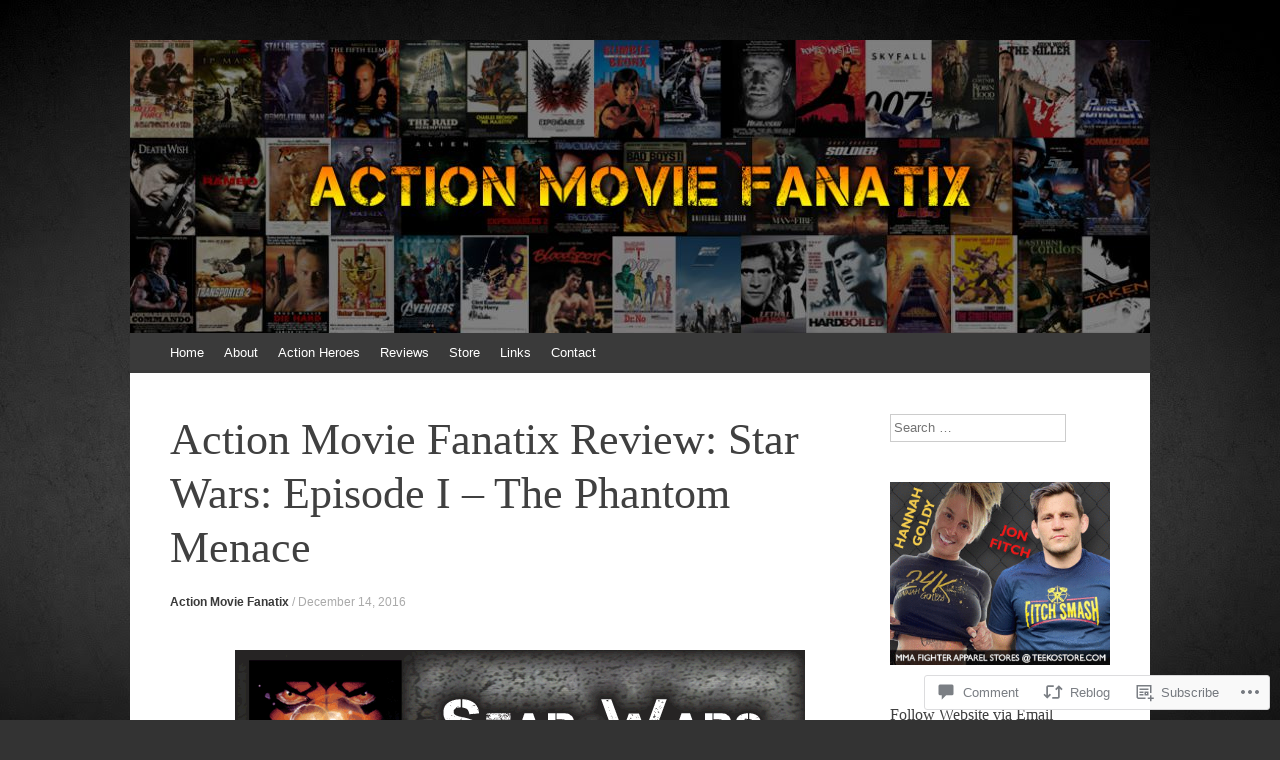

--- FILE ---
content_type: text/html; charset=UTF-8
request_url: https://actionmoviefanatix.wordpress.com/2016/12/14/action-movie-fanatix-review-star-wars-episode-i-the-phantom-menace/
body_size: 29146
content:
<!DOCTYPE html>
<html lang="en">
<head>
<meta charset="UTF-8" />
<meta name="viewport" content="width=device-width, initial-scale=1" />
<title>Action Movie Fanatix Review: Star Wars: Episode I &#8211; The Phantom Menace | Action Movie Fanatix</title>
<link rel="profile" href="http://gmpg.org/xfn/11" />
<link rel="pingback" href="https://actionmoviefanatix.wordpress.com/xmlrpc.php" />
<!--[if lt IE 9]>
<script src="https://s0.wp.com/wp-content/themes/pub/expound/js/html5.js?m=1376965621i" type="text/javascript"></script>
<![endif]-->

<meta name='robots' content='max-image-preview:large' />
<link rel='dns-prefetch' href='//s0.wp.com' />
<link rel='dns-prefetch' href='//widgets.wp.com' />
<link rel="alternate" type="application/rss+xml" title="Action Movie Fanatix &raquo; Feed" href="https://actionmoviefanatix.wordpress.com/feed/" />
<link rel="alternate" type="application/rss+xml" title="Action Movie Fanatix &raquo; Comments Feed" href="https://actionmoviefanatix.wordpress.com/comments/feed/" />
<link rel="alternate" type="application/rss+xml" title="Action Movie Fanatix &raquo; Action Movie Fanatix Review: Star Wars: Episode I &#8211; The Phantom Menace Comments Feed" href="https://actionmoviefanatix.wordpress.com/2016/12/14/action-movie-fanatix-review-star-wars-episode-i-the-phantom-menace/feed/" />
	<script type="text/javascript">
		/* <![CDATA[ */
		function addLoadEvent(func) {
			var oldonload = window.onload;
			if (typeof window.onload != 'function') {
				window.onload = func;
			} else {
				window.onload = function () {
					oldonload();
					func();
				}
			}
		}
		/* ]]> */
	</script>
	<link crossorigin='anonymous' rel='stylesheet' id='all-css-0-1' href='/wp-content/mu-plugins/likes/jetpack-likes.css?m=1743883414i&cssminify=yes' type='text/css' media='all' />
<style id='wp-emoji-styles-inline-css'>

	img.wp-smiley, img.emoji {
		display: inline !important;
		border: none !important;
		box-shadow: none !important;
		height: 1em !important;
		width: 1em !important;
		margin: 0 0.07em !important;
		vertical-align: -0.1em !important;
		background: none !important;
		padding: 0 !important;
	}
/*# sourceURL=wp-emoji-styles-inline-css */
</style>
<link crossorigin='anonymous' rel='stylesheet' id='all-css-2-1' href='/wp-content/plugins/gutenberg-core/v22.4.0/build/styles/block-library/style.min.css?m=1768935615i&cssminify=yes' type='text/css' media='all' />
<style id='wp-block-library-inline-css'>
.has-text-align-justify {
	text-align:justify;
}
.has-text-align-justify{text-align:justify;}

/*# sourceURL=wp-block-library-inline-css */
</style><style id='wp-block-image-inline-css'>
.wp-block-image>a,.wp-block-image>figure>a{display:inline-block}.wp-block-image img{box-sizing:border-box;height:auto;max-width:100%;vertical-align:bottom}@media not (prefers-reduced-motion){.wp-block-image img.hide{visibility:hidden}.wp-block-image img.show{animation:show-content-image .4s}}.wp-block-image[style*=border-radius] img,.wp-block-image[style*=border-radius]>a{border-radius:inherit}.wp-block-image.has-custom-border img{box-sizing:border-box}.wp-block-image.aligncenter{text-align:center}.wp-block-image.alignfull>a,.wp-block-image.alignwide>a{width:100%}.wp-block-image.alignfull img,.wp-block-image.alignwide img{height:auto;width:100%}.wp-block-image .aligncenter,.wp-block-image .alignleft,.wp-block-image .alignright,.wp-block-image.aligncenter,.wp-block-image.alignleft,.wp-block-image.alignright{display:table}.wp-block-image .aligncenter>figcaption,.wp-block-image .alignleft>figcaption,.wp-block-image .alignright>figcaption,.wp-block-image.aligncenter>figcaption,.wp-block-image.alignleft>figcaption,.wp-block-image.alignright>figcaption{caption-side:bottom;display:table-caption}.wp-block-image .alignleft{float:left;margin:.5em 1em .5em 0}.wp-block-image .alignright{float:right;margin:.5em 0 .5em 1em}.wp-block-image .aligncenter{margin-left:auto;margin-right:auto}.wp-block-image :where(figcaption){margin-bottom:1em;margin-top:.5em}.wp-block-image.is-style-circle-mask img{border-radius:9999px}@supports ((-webkit-mask-image:none) or (mask-image:none)) or (-webkit-mask-image:none){.wp-block-image.is-style-circle-mask img{border-radius:0;-webkit-mask-image:url('data:image/svg+xml;utf8,<svg viewBox="0 0 100 100" xmlns="http://www.w3.org/2000/svg"><circle cx="50" cy="50" r="50"/></svg>');mask-image:url('data:image/svg+xml;utf8,<svg viewBox="0 0 100 100" xmlns="http://www.w3.org/2000/svg"><circle cx="50" cy="50" r="50"/></svg>');mask-mode:alpha;-webkit-mask-position:center;mask-position:center;-webkit-mask-repeat:no-repeat;mask-repeat:no-repeat;-webkit-mask-size:contain;mask-size:contain}}:root :where(.wp-block-image.is-style-rounded img,.wp-block-image .is-style-rounded img){border-radius:9999px}.wp-block-image figure{margin:0}.wp-lightbox-container{display:flex;flex-direction:column;position:relative}.wp-lightbox-container img{cursor:zoom-in}.wp-lightbox-container img:hover+button{opacity:1}.wp-lightbox-container button{align-items:center;backdrop-filter:blur(16px) saturate(180%);background-color:#5a5a5a40;border:none;border-radius:4px;cursor:zoom-in;display:flex;height:20px;justify-content:center;opacity:0;padding:0;position:absolute;right:16px;text-align:center;top:16px;width:20px;z-index:100}@media not (prefers-reduced-motion){.wp-lightbox-container button{transition:opacity .2s ease}}.wp-lightbox-container button:focus-visible{outline:3px auto #5a5a5a40;outline:3px auto -webkit-focus-ring-color;outline-offset:3px}.wp-lightbox-container button:hover{cursor:pointer;opacity:1}.wp-lightbox-container button:focus{opacity:1}.wp-lightbox-container button:focus,.wp-lightbox-container button:hover,.wp-lightbox-container button:not(:hover):not(:active):not(.has-background){background-color:#5a5a5a40;border:none}.wp-lightbox-overlay{box-sizing:border-box;cursor:zoom-out;height:100vh;left:0;overflow:hidden;position:fixed;top:0;visibility:hidden;width:100%;z-index:100000}.wp-lightbox-overlay .close-button{align-items:center;cursor:pointer;display:flex;justify-content:center;min-height:40px;min-width:40px;padding:0;position:absolute;right:calc(env(safe-area-inset-right) + 16px);top:calc(env(safe-area-inset-top) + 16px);z-index:5000000}.wp-lightbox-overlay .close-button:focus,.wp-lightbox-overlay .close-button:hover,.wp-lightbox-overlay .close-button:not(:hover):not(:active):not(.has-background){background:none;border:none}.wp-lightbox-overlay .lightbox-image-container{height:var(--wp--lightbox-container-height);left:50%;overflow:hidden;position:absolute;top:50%;transform:translate(-50%,-50%);transform-origin:top left;width:var(--wp--lightbox-container-width);z-index:9999999999}.wp-lightbox-overlay .wp-block-image{align-items:center;box-sizing:border-box;display:flex;height:100%;justify-content:center;margin:0;position:relative;transform-origin:0 0;width:100%;z-index:3000000}.wp-lightbox-overlay .wp-block-image img{height:var(--wp--lightbox-image-height);min-height:var(--wp--lightbox-image-height);min-width:var(--wp--lightbox-image-width);width:var(--wp--lightbox-image-width)}.wp-lightbox-overlay .wp-block-image figcaption{display:none}.wp-lightbox-overlay button{background:none;border:none}.wp-lightbox-overlay .scrim{background-color:#fff;height:100%;opacity:.9;position:absolute;width:100%;z-index:2000000}.wp-lightbox-overlay.active{visibility:visible}@media not (prefers-reduced-motion){.wp-lightbox-overlay.active{animation:turn-on-visibility .25s both}.wp-lightbox-overlay.active img{animation:turn-on-visibility .35s both}.wp-lightbox-overlay.show-closing-animation:not(.active){animation:turn-off-visibility .35s both}.wp-lightbox-overlay.show-closing-animation:not(.active) img{animation:turn-off-visibility .25s both}.wp-lightbox-overlay.zoom.active{animation:none;opacity:1;visibility:visible}.wp-lightbox-overlay.zoom.active .lightbox-image-container{animation:lightbox-zoom-in .4s}.wp-lightbox-overlay.zoom.active .lightbox-image-container img{animation:none}.wp-lightbox-overlay.zoom.active .scrim{animation:turn-on-visibility .4s forwards}.wp-lightbox-overlay.zoom.show-closing-animation:not(.active){animation:none}.wp-lightbox-overlay.zoom.show-closing-animation:not(.active) .lightbox-image-container{animation:lightbox-zoom-out .4s}.wp-lightbox-overlay.zoom.show-closing-animation:not(.active) .lightbox-image-container img{animation:none}.wp-lightbox-overlay.zoom.show-closing-animation:not(.active) .scrim{animation:turn-off-visibility .4s forwards}}@keyframes show-content-image{0%{visibility:hidden}99%{visibility:hidden}to{visibility:visible}}@keyframes turn-on-visibility{0%{opacity:0}to{opacity:1}}@keyframes turn-off-visibility{0%{opacity:1;visibility:visible}99%{opacity:0;visibility:visible}to{opacity:0;visibility:hidden}}@keyframes lightbox-zoom-in{0%{transform:translate(calc((-100vw + var(--wp--lightbox-scrollbar-width))/2 + var(--wp--lightbox-initial-left-position)),calc(-50vh + var(--wp--lightbox-initial-top-position))) scale(var(--wp--lightbox-scale))}to{transform:translate(-50%,-50%) scale(1)}}@keyframes lightbox-zoom-out{0%{transform:translate(-50%,-50%) scale(1);visibility:visible}99%{visibility:visible}to{transform:translate(calc((-100vw + var(--wp--lightbox-scrollbar-width))/2 + var(--wp--lightbox-initial-left-position)),calc(-50vh + var(--wp--lightbox-initial-top-position))) scale(var(--wp--lightbox-scale));visibility:hidden}}
/*# sourceURL=https://s0.wp.com/wp-content/plugins/gutenberg-core/v22.4.0/build/styles/block-library/image/style.min.css */
</style>
<style id='global-styles-inline-css'>
:root{--wp--preset--aspect-ratio--square: 1;--wp--preset--aspect-ratio--4-3: 4/3;--wp--preset--aspect-ratio--3-4: 3/4;--wp--preset--aspect-ratio--3-2: 3/2;--wp--preset--aspect-ratio--2-3: 2/3;--wp--preset--aspect-ratio--16-9: 16/9;--wp--preset--aspect-ratio--9-16: 9/16;--wp--preset--color--black: #000000;--wp--preset--color--cyan-bluish-gray: #abb8c3;--wp--preset--color--white: #ffffff;--wp--preset--color--pale-pink: #f78da7;--wp--preset--color--vivid-red: #cf2e2e;--wp--preset--color--luminous-vivid-orange: #ff6900;--wp--preset--color--luminous-vivid-amber: #fcb900;--wp--preset--color--light-green-cyan: #7bdcb5;--wp--preset--color--vivid-green-cyan: #00d084;--wp--preset--color--pale-cyan-blue: #8ed1fc;--wp--preset--color--vivid-cyan-blue: #0693e3;--wp--preset--color--vivid-purple: #9b51e0;--wp--preset--gradient--vivid-cyan-blue-to-vivid-purple: linear-gradient(135deg,rgb(6,147,227) 0%,rgb(155,81,224) 100%);--wp--preset--gradient--light-green-cyan-to-vivid-green-cyan: linear-gradient(135deg,rgb(122,220,180) 0%,rgb(0,208,130) 100%);--wp--preset--gradient--luminous-vivid-amber-to-luminous-vivid-orange: linear-gradient(135deg,rgb(252,185,0) 0%,rgb(255,105,0) 100%);--wp--preset--gradient--luminous-vivid-orange-to-vivid-red: linear-gradient(135deg,rgb(255,105,0) 0%,rgb(207,46,46) 100%);--wp--preset--gradient--very-light-gray-to-cyan-bluish-gray: linear-gradient(135deg,rgb(238,238,238) 0%,rgb(169,184,195) 100%);--wp--preset--gradient--cool-to-warm-spectrum: linear-gradient(135deg,rgb(74,234,220) 0%,rgb(151,120,209) 20%,rgb(207,42,186) 40%,rgb(238,44,130) 60%,rgb(251,105,98) 80%,rgb(254,248,76) 100%);--wp--preset--gradient--blush-light-purple: linear-gradient(135deg,rgb(255,206,236) 0%,rgb(152,150,240) 100%);--wp--preset--gradient--blush-bordeaux: linear-gradient(135deg,rgb(254,205,165) 0%,rgb(254,45,45) 50%,rgb(107,0,62) 100%);--wp--preset--gradient--luminous-dusk: linear-gradient(135deg,rgb(255,203,112) 0%,rgb(199,81,192) 50%,rgb(65,88,208) 100%);--wp--preset--gradient--pale-ocean: linear-gradient(135deg,rgb(255,245,203) 0%,rgb(182,227,212) 50%,rgb(51,167,181) 100%);--wp--preset--gradient--electric-grass: linear-gradient(135deg,rgb(202,248,128) 0%,rgb(113,206,126) 100%);--wp--preset--gradient--midnight: linear-gradient(135deg,rgb(2,3,129) 0%,rgb(40,116,252) 100%);--wp--preset--font-size--small: 13px;--wp--preset--font-size--medium: 20px;--wp--preset--font-size--large: 36px;--wp--preset--font-size--x-large: 42px;--wp--preset--font-family--albert-sans: 'Albert Sans', sans-serif;--wp--preset--font-family--alegreya: Alegreya, serif;--wp--preset--font-family--arvo: Arvo, serif;--wp--preset--font-family--bodoni-moda: 'Bodoni Moda', serif;--wp--preset--font-family--bricolage-grotesque: 'Bricolage Grotesque', sans-serif;--wp--preset--font-family--cabin: Cabin, sans-serif;--wp--preset--font-family--chivo: Chivo, sans-serif;--wp--preset--font-family--commissioner: Commissioner, sans-serif;--wp--preset--font-family--cormorant: Cormorant, serif;--wp--preset--font-family--courier-prime: 'Courier Prime', monospace;--wp--preset--font-family--crimson-pro: 'Crimson Pro', serif;--wp--preset--font-family--dm-mono: 'DM Mono', monospace;--wp--preset--font-family--dm-sans: 'DM Sans', sans-serif;--wp--preset--font-family--dm-serif-display: 'DM Serif Display', serif;--wp--preset--font-family--domine: Domine, serif;--wp--preset--font-family--eb-garamond: 'EB Garamond', serif;--wp--preset--font-family--epilogue: Epilogue, sans-serif;--wp--preset--font-family--fahkwang: Fahkwang, sans-serif;--wp--preset--font-family--figtree: Figtree, sans-serif;--wp--preset--font-family--fira-sans: 'Fira Sans', sans-serif;--wp--preset--font-family--fjalla-one: 'Fjalla One', sans-serif;--wp--preset--font-family--fraunces: Fraunces, serif;--wp--preset--font-family--gabarito: Gabarito, system-ui;--wp--preset--font-family--ibm-plex-mono: 'IBM Plex Mono', monospace;--wp--preset--font-family--ibm-plex-sans: 'IBM Plex Sans', sans-serif;--wp--preset--font-family--ibarra-real-nova: 'Ibarra Real Nova', serif;--wp--preset--font-family--instrument-serif: 'Instrument Serif', serif;--wp--preset--font-family--inter: Inter, sans-serif;--wp--preset--font-family--josefin-sans: 'Josefin Sans', sans-serif;--wp--preset--font-family--jost: Jost, sans-serif;--wp--preset--font-family--libre-baskerville: 'Libre Baskerville', serif;--wp--preset--font-family--libre-franklin: 'Libre Franklin', sans-serif;--wp--preset--font-family--literata: Literata, serif;--wp--preset--font-family--lora: Lora, serif;--wp--preset--font-family--merriweather: Merriweather, serif;--wp--preset--font-family--montserrat: Montserrat, sans-serif;--wp--preset--font-family--newsreader: Newsreader, serif;--wp--preset--font-family--noto-sans-mono: 'Noto Sans Mono', sans-serif;--wp--preset--font-family--nunito: Nunito, sans-serif;--wp--preset--font-family--open-sans: 'Open Sans', sans-serif;--wp--preset--font-family--overpass: Overpass, sans-serif;--wp--preset--font-family--pt-serif: 'PT Serif', serif;--wp--preset--font-family--petrona: Petrona, serif;--wp--preset--font-family--piazzolla: Piazzolla, serif;--wp--preset--font-family--playfair-display: 'Playfair Display', serif;--wp--preset--font-family--plus-jakarta-sans: 'Plus Jakarta Sans', sans-serif;--wp--preset--font-family--poppins: Poppins, sans-serif;--wp--preset--font-family--raleway: Raleway, sans-serif;--wp--preset--font-family--roboto: Roboto, sans-serif;--wp--preset--font-family--roboto-slab: 'Roboto Slab', serif;--wp--preset--font-family--rubik: Rubik, sans-serif;--wp--preset--font-family--rufina: Rufina, serif;--wp--preset--font-family--sora: Sora, sans-serif;--wp--preset--font-family--source-sans-3: 'Source Sans 3', sans-serif;--wp--preset--font-family--source-serif-4: 'Source Serif 4', serif;--wp--preset--font-family--space-mono: 'Space Mono', monospace;--wp--preset--font-family--syne: Syne, sans-serif;--wp--preset--font-family--texturina: Texturina, serif;--wp--preset--font-family--urbanist: Urbanist, sans-serif;--wp--preset--font-family--work-sans: 'Work Sans', sans-serif;--wp--preset--spacing--20: 0.44rem;--wp--preset--spacing--30: 0.67rem;--wp--preset--spacing--40: 1rem;--wp--preset--spacing--50: 1.5rem;--wp--preset--spacing--60: 2.25rem;--wp--preset--spacing--70: 3.38rem;--wp--preset--spacing--80: 5.06rem;--wp--preset--shadow--natural: 6px 6px 9px rgba(0, 0, 0, 0.2);--wp--preset--shadow--deep: 12px 12px 50px rgba(0, 0, 0, 0.4);--wp--preset--shadow--sharp: 6px 6px 0px rgba(0, 0, 0, 0.2);--wp--preset--shadow--outlined: 6px 6px 0px -3px rgb(255, 255, 255), 6px 6px rgb(0, 0, 0);--wp--preset--shadow--crisp: 6px 6px 0px rgb(0, 0, 0);}:where(body) { margin: 0; }:where(.is-layout-flex){gap: 0.5em;}:where(.is-layout-grid){gap: 0.5em;}body .is-layout-flex{display: flex;}.is-layout-flex{flex-wrap: wrap;align-items: center;}.is-layout-flex > :is(*, div){margin: 0;}body .is-layout-grid{display: grid;}.is-layout-grid > :is(*, div){margin: 0;}body{padding-top: 0px;padding-right: 0px;padding-bottom: 0px;padding-left: 0px;}:root :where(.wp-element-button, .wp-block-button__link){background-color: #32373c;border-width: 0;color: #fff;font-family: inherit;font-size: inherit;font-style: inherit;font-weight: inherit;letter-spacing: inherit;line-height: inherit;padding-top: calc(0.667em + 2px);padding-right: calc(1.333em + 2px);padding-bottom: calc(0.667em + 2px);padding-left: calc(1.333em + 2px);text-decoration: none;text-transform: inherit;}.has-black-color{color: var(--wp--preset--color--black) !important;}.has-cyan-bluish-gray-color{color: var(--wp--preset--color--cyan-bluish-gray) !important;}.has-white-color{color: var(--wp--preset--color--white) !important;}.has-pale-pink-color{color: var(--wp--preset--color--pale-pink) !important;}.has-vivid-red-color{color: var(--wp--preset--color--vivid-red) !important;}.has-luminous-vivid-orange-color{color: var(--wp--preset--color--luminous-vivid-orange) !important;}.has-luminous-vivid-amber-color{color: var(--wp--preset--color--luminous-vivid-amber) !important;}.has-light-green-cyan-color{color: var(--wp--preset--color--light-green-cyan) !important;}.has-vivid-green-cyan-color{color: var(--wp--preset--color--vivid-green-cyan) !important;}.has-pale-cyan-blue-color{color: var(--wp--preset--color--pale-cyan-blue) !important;}.has-vivid-cyan-blue-color{color: var(--wp--preset--color--vivid-cyan-blue) !important;}.has-vivid-purple-color{color: var(--wp--preset--color--vivid-purple) !important;}.has-black-background-color{background-color: var(--wp--preset--color--black) !important;}.has-cyan-bluish-gray-background-color{background-color: var(--wp--preset--color--cyan-bluish-gray) !important;}.has-white-background-color{background-color: var(--wp--preset--color--white) !important;}.has-pale-pink-background-color{background-color: var(--wp--preset--color--pale-pink) !important;}.has-vivid-red-background-color{background-color: var(--wp--preset--color--vivid-red) !important;}.has-luminous-vivid-orange-background-color{background-color: var(--wp--preset--color--luminous-vivid-orange) !important;}.has-luminous-vivid-amber-background-color{background-color: var(--wp--preset--color--luminous-vivid-amber) !important;}.has-light-green-cyan-background-color{background-color: var(--wp--preset--color--light-green-cyan) !important;}.has-vivid-green-cyan-background-color{background-color: var(--wp--preset--color--vivid-green-cyan) !important;}.has-pale-cyan-blue-background-color{background-color: var(--wp--preset--color--pale-cyan-blue) !important;}.has-vivid-cyan-blue-background-color{background-color: var(--wp--preset--color--vivid-cyan-blue) !important;}.has-vivid-purple-background-color{background-color: var(--wp--preset--color--vivid-purple) !important;}.has-black-border-color{border-color: var(--wp--preset--color--black) !important;}.has-cyan-bluish-gray-border-color{border-color: var(--wp--preset--color--cyan-bluish-gray) !important;}.has-white-border-color{border-color: var(--wp--preset--color--white) !important;}.has-pale-pink-border-color{border-color: var(--wp--preset--color--pale-pink) !important;}.has-vivid-red-border-color{border-color: var(--wp--preset--color--vivid-red) !important;}.has-luminous-vivid-orange-border-color{border-color: var(--wp--preset--color--luminous-vivid-orange) !important;}.has-luminous-vivid-amber-border-color{border-color: var(--wp--preset--color--luminous-vivid-amber) !important;}.has-light-green-cyan-border-color{border-color: var(--wp--preset--color--light-green-cyan) !important;}.has-vivid-green-cyan-border-color{border-color: var(--wp--preset--color--vivid-green-cyan) !important;}.has-pale-cyan-blue-border-color{border-color: var(--wp--preset--color--pale-cyan-blue) !important;}.has-vivid-cyan-blue-border-color{border-color: var(--wp--preset--color--vivid-cyan-blue) !important;}.has-vivid-purple-border-color{border-color: var(--wp--preset--color--vivid-purple) !important;}.has-vivid-cyan-blue-to-vivid-purple-gradient-background{background: var(--wp--preset--gradient--vivid-cyan-blue-to-vivid-purple) !important;}.has-light-green-cyan-to-vivid-green-cyan-gradient-background{background: var(--wp--preset--gradient--light-green-cyan-to-vivid-green-cyan) !important;}.has-luminous-vivid-amber-to-luminous-vivid-orange-gradient-background{background: var(--wp--preset--gradient--luminous-vivid-amber-to-luminous-vivid-orange) !important;}.has-luminous-vivid-orange-to-vivid-red-gradient-background{background: var(--wp--preset--gradient--luminous-vivid-orange-to-vivid-red) !important;}.has-very-light-gray-to-cyan-bluish-gray-gradient-background{background: var(--wp--preset--gradient--very-light-gray-to-cyan-bluish-gray) !important;}.has-cool-to-warm-spectrum-gradient-background{background: var(--wp--preset--gradient--cool-to-warm-spectrum) !important;}.has-blush-light-purple-gradient-background{background: var(--wp--preset--gradient--blush-light-purple) !important;}.has-blush-bordeaux-gradient-background{background: var(--wp--preset--gradient--blush-bordeaux) !important;}.has-luminous-dusk-gradient-background{background: var(--wp--preset--gradient--luminous-dusk) !important;}.has-pale-ocean-gradient-background{background: var(--wp--preset--gradient--pale-ocean) !important;}.has-electric-grass-gradient-background{background: var(--wp--preset--gradient--electric-grass) !important;}.has-midnight-gradient-background{background: var(--wp--preset--gradient--midnight) !important;}.has-small-font-size{font-size: var(--wp--preset--font-size--small) !important;}.has-medium-font-size{font-size: var(--wp--preset--font-size--medium) !important;}.has-large-font-size{font-size: var(--wp--preset--font-size--large) !important;}.has-x-large-font-size{font-size: var(--wp--preset--font-size--x-large) !important;}.has-albert-sans-font-family{font-family: var(--wp--preset--font-family--albert-sans) !important;}.has-alegreya-font-family{font-family: var(--wp--preset--font-family--alegreya) !important;}.has-arvo-font-family{font-family: var(--wp--preset--font-family--arvo) !important;}.has-bodoni-moda-font-family{font-family: var(--wp--preset--font-family--bodoni-moda) !important;}.has-bricolage-grotesque-font-family{font-family: var(--wp--preset--font-family--bricolage-grotesque) !important;}.has-cabin-font-family{font-family: var(--wp--preset--font-family--cabin) !important;}.has-chivo-font-family{font-family: var(--wp--preset--font-family--chivo) !important;}.has-commissioner-font-family{font-family: var(--wp--preset--font-family--commissioner) !important;}.has-cormorant-font-family{font-family: var(--wp--preset--font-family--cormorant) !important;}.has-courier-prime-font-family{font-family: var(--wp--preset--font-family--courier-prime) !important;}.has-crimson-pro-font-family{font-family: var(--wp--preset--font-family--crimson-pro) !important;}.has-dm-mono-font-family{font-family: var(--wp--preset--font-family--dm-mono) !important;}.has-dm-sans-font-family{font-family: var(--wp--preset--font-family--dm-sans) !important;}.has-dm-serif-display-font-family{font-family: var(--wp--preset--font-family--dm-serif-display) !important;}.has-domine-font-family{font-family: var(--wp--preset--font-family--domine) !important;}.has-eb-garamond-font-family{font-family: var(--wp--preset--font-family--eb-garamond) !important;}.has-epilogue-font-family{font-family: var(--wp--preset--font-family--epilogue) !important;}.has-fahkwang-font-family{font-family: var(--wp--preset--font-family--fahkwang) !important;}.has-figtree-font-family{font-family: var(--wp--preset--font-family--figtree) !important;}.has-fira-sans-font-family{font-family: var(--wp--preset--font-family--fira-sans) !important;}.has-fjalla-one-font-family{font-family: var(--wp--preset--font-family--fjalla-one) !important;}.has-fraunces-font-family{font-family: var(--wp--preset--font-family--fraunces) !important;}.has-gabarito-font-family{font-family: var(--wp--preset--font-family--gabarito) !important;}.has-ibm-plex-mono-font-family{font-family: var(--wp--preset--font-family--ibm-plex-mono) !important;}.has-ibm-plex-sans-font-family{font-family: var(--wp--preset--font-family--ibm-plex-sans) !important;}.has-ibarra-real-nova-font-family{font-family: var(--wp--preset--font-family--ibarra-real-nova) !important;}.has-instrument-serif-font-family{font-family: var(--wp--preset--font-family--instrument-serif) !important;}.has-inter-font-family{font-family: var(--wp--preset--font-family--inter) !important;}.has-josefin-sans-font-family{font-family: var(--wp--preset--font-family--josefin-sans) !important;}.has-jost-font-family{font-family: var(--wp--preset--font-family--jost) !important;}.has-libre-baskerville-font-family{font-family: var(--wp--preset--font-family--libre-baskerville) !important;}.has-libre-franklin-font-family{font-family: var(--wp--preset--font-family--libre-franklin) !important;}.has-literata-font-family{font-family: var(--wp--preset--font-family--literata) !important;}.has-lora-font-family{font-family: var(--wp--preset--font-family--lora) !important;}.has-merriweather-font-family{font-family: var(--wp--preset--font-family--merriweather) !important;}.has-montserrat-font-family{font-family: var(--wp--preset--font-family--montserrat) !important;}.has-newsreader-font-family{font-family: var(--wp--preset--font-family--newsreader) !important;}.has-noto-sans-mono-font-family{font-family: var(--wp--preset--font-family--noto-sans-mono) !important;}.has-nunito-font-family{font-family: var(--wp--preset--font-family--nunito) !important;}.has-open-sans-font-family{font-family: var(--wp--preset--font-family--open-sans) !important;}.has-overpass-font-family{font-family: var(--wp--preset--font-family--overpass) !important;}.has-pt-serif-font-family{font-family: var(--wp--preset--font-family--pt-serif) !important;}.has-petrona-font-family{font-family: var(--wp--preset--font-family--petrona) !important;}.has-piazzolla-font-family{font-family: var(--wp--preset--font-family--piazzolla) !important;}.has-playfair-display-font-family{font-family: var(--wp--preset--font-family--playfair-display) !important;}.has-plus-jakarta-sans-font-family{font-family: var(--wp--preset--font-family--plus-jakarta-sans) !important;}.has-poppins-font-family{font-family: var(--wp--preset--font-family--poppins) !important;}.has-raleway-font-family{font-family: var(--wp--preset--font-family--raleway) !important;}.has-roboto-font-family{font-family: var(--wp--preset--font-family--roboto) !important;}.has-roboto-slab-font-family{font-family: var(--wp--preset--font-family--roboto-slab) !important;}.has-rubik-font-family{font-family: var(--wp--preset--font-family--rubik) !important;}.has-rufina-font-family{font-family: var(--wp--preset--font-family--rufina) !important;}.has-sora-font-family{font-family: var(--wp--preset--font-family--sora) !important;}.has-source-sans-3-font-family{font-family: var(--wp--preset--font-family--source-sans-3) !important;}.has-source-serif-4-font-family{font-family: var(--wp--preset--font-family--source-serif-4) !important;}.has-space-mono-font-family{font-family: var(--wp--preset--font-family--space-mono) !important;}.has-syne-font-family{font-family: var(--wp--preset--font-family--syne) !important;}.has-texturina-font-family{font-family: var(--wp--preset--font-family--texturina) !important;}.has-urbanist-font-family{font-family: var(--wp--preset--font-family--urbanist) !important;}.has-work-sans-font-family{font-family: var(--wp--preset--font-family--work-sans) !important;}
/*# sourceURL=global-styles-inline-css */
</style>

<style id='classic-theme-styles-inline-css'>
.wp-block-button__link{background-color:#32373c;border-radius:9999px;box-shadow:none;color:#fff;font-size:1.125em;padding:calc(.667em + 2px) calc(1.333em + 2px);text-decoration:none}.wp-block-file__button{background:#32373c;color:#fff}.wp-block-accordion-heading{margin:0}.wp-block-accordion-heading__toggle{background-color:inherit!important;color:inherit!important}.wp-block-accordion-heading__toggle:not(:focus-visible){outline:none}.wp-block-accordion-heading__toggle:focus,.wp-block-accordion-heading__toggle:hover{background-color:inherit!important;border:none;box-shadow:none;color:inherit;padding:var(--wp--preset--spacing--20,1em) 0;text-decoration:none}.wp-block-accordion-heading__toggle:focus-visible{outline:auto;outline-offset:0}
/*# sourceURL=/wp-content/plugins/gutenberg-core/v22.4.0/build/styles/block-library/classic.min.css */
</style>
<link crossorigin='anonymous' rel='stylesheet' id='all-css-4-1' href='/_static/??-eJx9jksOwjAMRC9EsEAtnwXiKCgfC1LqJIqd9vq4qtgAYmPJM/PsgbkYn5NgEqBmytjuMTH4XFF1KlZAE4QhWhyRNLb1zBv4jc1FGeNcqchsdFJsZOShIP/jBpRi/dOotJ5YDeCW3t5twhRyBdskkxWJ/osCrh5ci2OACavTzyoulflzX7pc6bI7Hk777tx1/fACNXxjkA==&cssminify=yes' type='text/css' media='all' />
<link rel='stylesheet' id='verbum-gutenberg-css-css' href='https://widgets.wp.com/verbum-block-editor/block-editor.css?ver=1738686361' media='all' />
<link crossorigin='anonymous' rel='stylesheet' id='all-css-6-1' href='/wp-content/themes/pub/expound/style.css?m=1741693332i&cssminify=yes' type='text/css' media='all' />
<style id='jetpack_facebook_likebox-inline-css'>
.widget_facebook_likebox {
	overflow: hidden;
}

/*# sourceURL=/wp-content/mu-plugins/jetpack-plugin/sun/modules/widgets/facebook-likebox/style.css */
</style>
<link crossorigin='anonymous' rel='stylesheet' id='all-css-8-1' href='/_static/??-eJzTLy/QTc7PK0nNK9HPLdUtyClNz8wr1i9KTcrJTwcy0/WTi5G5ekCujj52Temp+bo5+cmJJZn5eSgc3bScxMwikFb7XFtDE1NLExMLc0OTLACohS2q&cssminify=yes' type='text/css' media='all' />
<style id='jetpack-global-styles-frontend-style-inline-css'>
:root { --font-headings: unset; --font-base: unset; --font-headings-default: -apple-system,BlinkMacSystemFont,"Segoe UI",Roboto,Oxygen-Sans,Ubuntu,Cantarell,"Helvetica Neue",sans-serif; --font-base-default: -apple-system,BlinkMacSystemFont,"Segoe UI",Roboto,Oxygen-Sans,Ubuntu,Cantarell,"Helvetica Neue",sans-serif;}
/*# sourceURL=jetpack-global-styles-frontend-style-inline-css */
</style>
<link crossorigin='anonymous' rel='stylesheet' id='all-css-10-1' href='/_static/??-eJyNjcsKAjEMRX/IGtQZBxfip0hMS9sxTYppGfx7H7gRN+7ugcs5sFRHKi1Ig9Jd5R6zGMyhVaTrh8G6QFHfORhYwlvw6P39PbPENZmt4G/ROQuBKWVkxxrVvuBH1lIoz2waILJekF+HUzlupnG3nQ77YZwfuRJIaQ==&cssminify=yes' type='text/css' media='all' />
<script type="text/javascript" id="wpcom-actionbar-placeholder-js-extra">
/* <![CDATA[ */
var actionbardata = {"siteID":"35416314","postID":"9250","siteURL":"https://actionmoviefanatix.wordpress.com","xhrURL":"https://actionmoviefanatix.wordpress.com/wp-admin/admin-ajax.php","nonce":"790e1839d9","isLoggedIn":"","statusMessage":"","subsEmailDefault":"instantly","proxyScriptUrl":"https://s0.wp.com/wp-content/js/wpcom-proxy-request.js?m=1513050504i&amp;ver=20211021","shortlink":"https://wp.me/p2oBoS-2pc","i18n":{"followedText":"New posts from this site will now appear in your \u003Ca href=\"https://wordpress.com/reader\"\u003EReader\u003C/a\u003E","foldBar":"Collapse this bar","unfoldBar":"Expand this bar","shortLinkCopied":"Shortlink copied to clipboard."}};
//# sourceURL=wpcom-actionbar-placeholder-js-extra
/* ]]> */
</script>
<script type="text/javascript" id="jetpack-mu-wpcom-settings-js-before">
/* <![CDATA[ */
var JETPACK_MU_WPCOM_SETTINGS = {"assetsUrl":"https://s0.wp.com/wp-content/mu-plugins/jetpack-mu-wpcom-plugin/sun/jetpack_vendor/automattic/jetpack-mu-wpcom/src/build/"};
//# sourceURL=jetpack-mu-wpcom-settings-js-before
/* ]]> */
</script>
<script crossorigin='anonymous' type='text/javascript'  src='/wp-content/js/rlt-proxy.js?m=1720530689i'></script>
<script type="text/javascript" id="rlt-proxy-js-after">
/* <![CDATA[ */
	rltInitialize( {"token":null,"iframeOrigins":["https:\/\/widgets.wp.com"]} );
//# sourceURL=rlt-proxy-js-after
/* ]]> */
</script>
<link rel="EditURI" type="application/rsd+xml" title="RSD" href="https://actionmoviefanatix.wordpress.com/xmlrpc.php?rsd" />
<meta name="generator" content="WordPress.com" />
<link rel="canonical" href="https://actionmoviefanatix.wordpress.com/2016/12/14/action-movie-fanatix-review-star-wars-episode-i-the-phantom-menace/" />
<link rel='shortlink' href='https://wp.me/p2oBoS-2pc' />
<link rel="alternate" type="application/json+oembed" href="https://public-api.wordpress.com/oembed/?format=json&amp;url=https%3A%2F%2Factionmoviefanatix.wordpress.com%2F2016%2F12%2F14%2Faction-movie-fanatix-review-star-wars-episode-i-the-phantom-menace%2F&amp;for=wpcom-auto-discovery" /><link rel="alternate" type="application/xml+oembed" href="https://public-api.wordpress.com/oembed/?format=xml&amp;url=https%3A%2F%2Factionmoviefanatix.wordpress.com%2F2016%2F12%2F14%2Faction-movie-fanatix-review-star-wars-episode-i-the-phantom-menace%2F&amp;for=wpcom-auto-discovery" />
<!-- Jetpack Open Graph Tags -->
<meta property="og:type" content="article" />
<meta property="og:title" content="Action Movie Fanatix Review: Star Wars: Episode I &#8211; The Phantom Menace" />
<meta property="og:url" content="https://actionmoviefanatix.wordpress.com/2016/12/14/action-movie-fanatix-review-star-wars-episode-i-the-phantom-menace/" />
<meta property="og:description" content="Every Saga Has A Beginning Starring: Liam Neeson, Ewan McGregor, Natalie Portman, Jake Lloyd, Ian McDiarmid, Ahmed Best, Anthony Daniels, Kenny Baker, Frank Oz, Terence Stamp, Ray Park, Warwick Dav…" />
<meta property="article:published_time" content="2016-12-15T04:02:38+00:00" />
<meta property="article:modified_time" content="2017-03-16T19:52:19+00:00" />
<meta property="og:site_name" content="Action Movie Fanatix" />
<meta property="og:image" content="https://i0.wp.com/actionmoviefanatix.wordpress.com/wp-content/uploads/2016/12/star-wars-episode-i-the-phantom-menace.jpg?fit=800%2C1200&#038;ssl=1" />
<meta property="og:image:width" content="800" />
<meta property="og:image:height" content="1200" />
<meta property="og:image:alt" content="Star Wars: Episode I - The Phantom Menace movie poster" />
<meta property="og:locale" content="en_US" />
<meta property="fb:app_id" content="249643311490" />
<meta property="article:publisher" content="https://www.facebook.com/WordPresscom" />
<meta name="twitter:creator" content="@ActionFanatix" />
<meta name="twitter:text:title" content="Action Movie Fanatix Review: Star Wars: Episode I &#8211; The Phantom Menace" />
<meta name="twitter:image" content="https://i0.wp.com/actionmoviefanatix.wordpress.com/wp-content/uploads/2016/12/star-wars-episode-i-the-phantom-menace.jpg?fit=800%2C1200&#038;ssl=1&#038;w=640" />
<meta name="twitter:image:alt" content="Star Wars: Episode I - The Phantom Menace movie poster" />
<meta name="twitter:card" content="summary_large_image" />

<!-- End Jetpack Open Graph Tags -->
<link rel="shortcut icon" type="image/x-icon" href="https://s0.wp.com/i/favicon.ico?m=1713425267i" sizes="16x16 24x24 32x32 48x48" />
<link rel="icon" type="image/x-icon" href="https://s0.wp.com/i/favicon.ico?m=1713425267i" sizes="16x16 24x24 32x32 48x48" />
<link rel="apple-touch-icon" href="https://s0.wp.com/i/webclip.png?m=1713868326i" />
<link rel='openid.server' href='https://actionmoviefanatix.wordpress.com/?openidserver=1' />
<link rel='openid.delegate' href='https://actionmoviefanatix.wordpress.com/' />
<link rel="search" type="application/opensearchdescription+xml" href="https://actionmoviefanatix.wordpress.com/osd.xml" title="Action Movie Fanatix" />
<link rel="search" type="application/opensearchdescription+xml" href="https://s1.wp.com/opensearch.xml" title="WordPress.com" />
<meta name="theme-color" content="#333333" />
		<style type="text/css">
			.recentcomments a {
				display: inline !important;
				padding: 0 !important;
				margin: 0 !important;
			}

			table.recentcommentsavatartop img.avatar, table.recentcommentsavatarend img.avatar {
				border: 0px;
				margin: 0;
			}

			table.recentcommentsavatartop a, table.recentcommentsavatarend a {
				border: 0px !important;
				background-color: transparent !important;
			}

			td.recentcommentsavatarend, td.recentcommentsavatartop {
				padding: 0px 0px 1px 0px;
				margin: 0px;
			}

			td.recentcommentstextend {
				border: none !important;
				padding: 0px 0px 2px 10px;
			}

			.rtl td.recentcommentstextend {
				padding: 0px 10px 2px 0px;
			}

			td.recentcommentstexttop {
				border: none;
				padding: 0px 0px 0px 10px;
			}

			.rtl td.recentcommentstexttop {
				padding: 0px 10px 0px 0px;
			}
		</style>
		<meta name="description" content="Every Saga Has A Beginning Starring: Liam Neeson, Ewan McGregor, Natalie Portman, Jake Lloyd, Ian McDiarmid, Ahmed Best, Anthony Daniels, Kenny Baker, Frank Oz, Terence Stamp, Ray Park, Warwick Davis, Samuel L. Jackson, Dominic West, Keira Knightley, Peter Serafinowicz, Richard Armitage Director: George Lucas 1999  |  136 Minutes  |  PG Synopsis: The long dormant Sith&hellip;" />
	<style type="text/css">
			.site-title,
        .site-description {
            position: absolute !important;
            clip: rect(1px 1px 1px 1px); /* IE6, IE7 */
            clip: rect(1px, 1px, 1px, 1px);
        }

        
	
			.site-header .site-branding {
			background-color: transparent;
			background-image: url('https://actionmoviefanatix.wordpress.com/wp-content/uploads/2017/01/cropped-2017-website-banner.jpg');
			background-position: 50% 0;
			background-repeat: no-repeat;
			height: 293px;
		}
		</style>
	<style type="text/css" id="custom-background-css">
body.custom-background { background-image: url("https://actionmoviefanatix.files.wordpress.com/2012/12/background-image.jpg"); background-position: center top; background-size: auto; background-repeat: no-repeat; background-attachment: fixed; }
</style>
	<link crossorigin='anonymous' rel='stylesheet' id='all-css-0-3' href='/_static/??-eJyVjssKwkAMRX/INowP1IX4KdKmg6SdScJkQn+/FR/gTpfncjhcmLVB4Rq5QvZGk9+JDcZYtcPpxWDOcCNG6JPgZGAzaSwtmm3g50CWwVM0wK6IW0wf5z382XseckrDir1hIa0kq/tFbSZ+hK/5Eo6H3fkU9mE7Lr2lXSA=&cssminify=yes' type='text/css' media='all' />
</head>

<body class="wp-singular post-template-default single single-post postid-9250 single-format-standard custom-background wp-theme-pubexpound customizer-styles-applied jetpack-reblog-enabled">
<div id="page" class="hfeed site">
		<header id="masthead" class="site-header" role="banner">
		<div class="site-branding">
			<a href="https://actionmoviefanatix.wordpress.com/" class="wrapper-link">
				<div class="site-title-group">
					<h1 class="site-title"><a href="https://actionmoviefanatix.wordpress.com/" title="Action Movie Fanatix" rel="home">Action Movie Fanatix</a></h1>
					<h2 class="site-description">Where Action fans go for news and reviews.</h2>
				</div>
			</a>
		</div>

		<nav id="site-navigation" class="navigation-main" role="navigation">
			<h1 class="menu-toggle">Menu</h1>
			<div class="screen-reader-text skip-link"><a href="#content" title="Skip to content">Skip to content</a></div>

			<div class="menu-menu-container"><ul id="menu-menu" class="menu"><li id="menu-item-2138" class="menu-item menu-item-type-custom menu-item-object-custom menu-item-2138"><a href="http://actionmoviefanatix.com/">Home</a></li>
<li id="menu-item-13" class="menu-item menu-item-type-post_type menu-item-object-page menu-item-13"><a href="https://actionmoviefanatix.wordpress.com/about/">About</a></li>
<li id="menu-item-2137" class="menu-item menu-item-type-post_type menu-item-object-page menu-item-2137"><a href="https://actionmoviefanatix.wordpress.com/action-stars/">Action Heroes</a></li>
<li id="menu-item-12" class="menu-item menu-item-type-post_type menu-item-object-page menu-item-12"><a href="https://actionmoviefanatix.wordpress.com/reviews/">Reviews</a></li>
<li id="menu-item-4232" class="menu-item menu-item-type-custom menu-item-object-custom menu-item-4232"><a href="http://astore.amazon.com/action05a-20">Store</a></li>
<li id="menu-item-6805" class="menu-item menu-item-type-post_type menu-item-object-page menu-item-6805"><a href="https://actionmoviefanatix.wordpress.com/links/">Links</a></li>
<li id="menu-item-2136" class="menu-item menu-item-type-post_type menu-item-object-page menu-item-2136"><a href="https://actionmoviefanatix.wordpress.com/contact/">Contact</a></li>
</ul></div>					</nav><!-- #site-navigation -->
	</header><!-- #masthead -->

	<div id="main" class="site-main">

	<div id="primary" class="content-area">
		<div id="content" class="site-content" role="main">

		
			
<article id="post-9250" class="post-9250 post type-post status-publish format-standard has-post-thumbnail hentry category-review category-sci-fi tag-ahmed-best tag-anthony-daniels tag-dominic-west tag-ewan-mcgregor tag-frank-oz tag-george-lucas tag-ian-mcdiarmid tag-jake-lloyd tag-keira-knightley tag-kenny-baker tag-liam-neeson tag-natalie-portman tag-peter-serafinowicz tag-ray-park tag-richard-armitage tag-samuel-l-jackson tag-star-wars tag-star-wars-episode-i-the-phantom-menace tag-terence-stamp tag-warwick-davis">
	<header class="entry-header">
		<h1 class="entry-title">Action Movie Fanatix Review: Star Wars: Episode I &#8211; The Phantom Menace</h1>

		<div class="entry-meta">
			<a class="author" rel="author" href="https://actionmoviefanatix.wordpress.com/author/actionmoviefanatix/">Action Movie Fanatix</a> / <a class="entry-date" href="https://actionmoviefanatix.wordpress.com/2016/12/14/action-movie-fanatix-review-star-wars-episode-i-the-phantom-menace/">December 14, 2016</a>		</div><!-- .entry-meta -->
	</header><!-- .entry-header -->

	<div class="entry-content">
		<p><img data-attachment-id="9248" data-permalink="https://actionmoviefanatix.wordpress.com/reviews/1999-2/star-wars-episode-i-the-phantom-menace-banner/" data-orig-file="https://actionmoviefanatix.wordpress.com/wp-content/uploads/2012/12/star-wars-episode-i-the-phantom-menace-banner.gif" data-orig-size="570,250" data-comments-opened="1" data-image-meta="{&quot;aperture&quot;:&quot;0&quot;,&quot;credit&quot;:&quot;&quot;,&quot;camera&quot;:&quot;&quot;,&quot;caption&quot;:&quot;&quot;,&quot;created_timestamp&quot;:&quot;0&quot;,&quot;copyright&quot;:&quot;&quot;,&quot;focal_length&quot;:&quot;0&quot;,&quot;iso&quot;:&quot;0&quot;,&quot;shutter_speed&quot;:&quot;0&quot;,&quot;title&quot;:&quot;&quot;,&quot;orientation&quot;:&quot;0&quot;}" data-image-title="star-wars-episode-i-the-phantom-menace-banner" data-image-description="" data-image-caption="" data-medium-file="https://actionmoviefanatix.wordpress.com/wp-content/uploads/2012/12/star-wars-episode-i-the-phantom-menace-banner.gif?w=300" data-large-file="https://actionmoviefanatix.wordpress.com/wp-content/uploads/2012/12/star-wars-episode-i-the-phantom-menace-banner.gif?w=570" class="aligncenter size-full wp-image-9248" src="https://actionmoviefanatix.wordpress.com/wp-content/uploads/2012/12/star-wars-episode-i-the-phantom-menace-banner.gif?w=700" alt="Action Movie Fanatix review banner for Star Wars: Episode I - The Phantom Menace"   srcset="https://actionmoviefanatix.wordpress.com/wp-content/uploads/2012/12/star-wars-episode-i-the-phantom-menace-banner.gif 570w, https://actionmoviefanatix.wordpress.com/wp-content/uploads/2012/12/star-wars-episode-i-the-phantom-menace-banner.gif?w=150&amp;h=66 150w, https://actionmoviefanatix.wordpress.com/wp-content/uploads/2012/12/star-wars-episode-i-the-phantom-menace-banner.gif?w=300&amp;h=132 300w" sizes="(max-width: 570px) 100vw, 570px" /></p>
<p><strong>Every Saga Has A Beginning</strong></p>
<p><strong>Starring:</strong> Liam Neeson, Ewan McGregor, Natalie Portman, Jake Lloyd, Ian McDiarmid, Ahmed Best, Anthony Daniels, Kenny Baker, Frank Oz, Terence Stamp, <a href="http://actionmoviefanatix.com/2012/12/14/action-heroes-ray-park/">Ray Park</a>, Warwick Davis, Samuel L. Jackson, Dominic West, Keira Knightley, Peter Serafinowicz, Richard Armitage</p>
<p><strong>Director:</strong> George Lucas</p>
<p><strong>1999  |  136 Minutes  |  PG</strong></p>
<p><strong>Synopsis:</strong><br />
The long dormant Sith resurface to attempt to reclaim their former glory, meanwhile two Jedi Knights, Qui-Gon Jinn (Liam Neeson) and Obi-Wan Kenobi (Ewan McGregor) come across a young boy who may be able to bring balance to the Force.</p>
<hr />
<p>I’ve never been the biggest fan of Star Wars.  For whatever reason I never really watched any of the original trilogy growing up in the late ‘80s and early ‘90s but when The Phantom Menace came out in 1999 I was hooked even before the movie hit theaters.  Time has not been kind to Episode I though.<span id="more-9250"></span></p>
<p>Quite honestly, I think the biggest problem with The Phantom Menace boils down to Lucas &amp; Co. putting the CGI center stage instead of developing strong characters and story to get behind.  Point blank… The Phantom Menace is freakin’ dull.  The story… the characters… it’s all pretty boring.  No amount of CGI can make up for that.</p>
<p>A good chunk of the movie centers around incredibly boring trade talk.  Nobody goes to a Star Wars movie for the politics talk of trading… and let’s be honest… no one has the slightest clue what they are talking about</p>
<p>The main characters, Qui-Gon Jin &amp; Obi-Wan Kenobi were incredibly lackluster Jedi.  I mean, they are SUPER powerful and kick some serious butt when they need to but they just aren’t at all interesting to follow around for two hours.  And young Anaking DEFINITELY isn’t interesting.</p>
<p>&nbsp;</p>
<p><img data-attachment-id="9253" data-permalink="https://actionmoviefanatix.wordpress.com/2016/12/14/action-movie-fanatix-review-star-wars-episode-i-the-phantom-menace/jar-jar-binks/" data-orig-file="https://actionmoviefanatix.wordpress.com/wp-content/uploads/2016/12/jar-jar-binks.jpg" data-orig-size="1042,586" data-comments-opened="1" data-image-meta="{&quot;aperture&quot;:&quot;0&quot;,&quot;credit&quot;:&quot;&quot;,&quot;camera&quot;:&quot;&quot;,&quot;caption&quot;:&quot;&quot;,&quot;created_timestamp&quot;:&quot;0&quot;,&quot;copyright&quot;:&quot;&quot;,&quot;focal_length&quot;:&quot;0&quot;,&quot;iso&quot;:&quot;0&quot;,&quot;shutter_speed&quot;:&quot;0&quot;,&quot;title&quot;:&quot;&quot;,&quot;orientation&quot;:&quot;0&quot;}" data-image-title="jar-jar-binks" data-image-description="" data-image-caption="" data-medium-file="https://actionmoviefanatix.wordpress.com/wp-content/uploads/2016/12/jar-jar-binks.jpg?w=300" data-large-file="https://actionmoviefanatix.wordpress.com/wp-content/uploads/2016/12/jar-jar-binks.jpg?w=700" class="aligncenter size-medium wp-image-9253" src="https://actionmoviefanatix.wordpress.com/wp-content/uploads/2016/12/jar-jar-binks.jpg?w=300&#038;h=169" alt="Jar Jar Binks" width="300" height="169" srcset="https://actionmoviefanatix.wordpress.com/wp-content/uploads/2016/12/jar-jar-binks.jpg?w=300 300w, https://actionmoviefanatix.wordpress.com/wp-content/uploads/2016/12/jar-jar-binks.jpg?w=600 600w, https://actionmoviefanatix.wordpress.com/wp-content/uploads/2016/12/jar-jar-binks.jpg?w=150 150w" sizes="(max-width: 300px) 100vw, 300px" /></p>
<p>I’m WAY in the minority here but I still find Jar Jar Binks to be kinda funny.  I know how incredibly dumb he is.  It has to be some weird sense of nostalgia that keeps that funny to me.</p>
<p><img data-attachment-id="9252" data-permalink="https://actionmoviefanatix.wordpress.com/2016/12/14/action-movie-fanatix-review-star-wars-episode-i-the-phantom-menace/darth-maul/" data-orig-file="https://actionmoviefanatix.wordpress.com/wp-content/uploads/2016/12/darth-maul.jpg" data-orig-size="1600,800" data-comments-opened="1" data-image-meta="{&quot;aperture&quot;:&quot;0&quot;,&quot;credit&quot;:&quot;&quot;,&quot;camera&quot;:&quot;&quot;,&quot;caption&quot;:&quot;&quot;,&quot;created_timestamp&quot;:&quot;0&quot;,&quot;copyright&quot;:&quot;&quot;,&quot;focal_length&quot;:&quot;0&quot;,&quot;iso&quot;:&quot;0&quot;,&quot;shutter_speed&quot;:&quot;0&quot;,&quot;title&quot;:&quot;&quot;,&quot;orientation&quot;:&quot;0&quot;}" data-image-title="darth-maul" data-image-description="" data-image-caption="" data-medium-file="https://actionmoviefanatix.wordpress.com/wp-content/uploads/2016/12/darth-maul.jpg?w=300" data-large-file="https://actionmoviefanatix.wordpress.com/wp-content/uploads/2016/12/darth-maul.jpg?w=700" class="aligncenter size-medium wp-image-9252" src="https://actionmoviefanatix.wordpress.com/wp-content/uploads/2016/12/darth-maul.jpg?w=300&#038;h=150" alt="darth-maul" width="300" height="150" srcset="https://actionmoviefanatix.wordpress.com/wp-content/uploads/2016/12/darth-maul.jpg?w=300 300w, https://actionmoviefanatix.wordpress.com/wp-content/uploads/2016/12/darth-maul.jpg?w=600 600w, https://actionmoviefanatix.wordpress.com/wp-content/uploads/2016/12/darth-maul.jpg?w=150 150w" sizes="(max-width: 300px) 100vw, 300px" /></p>
<p>Darth Maul had the potential to be THE most badass Star Wars villain of all time.  He certainly had the look… but we see far too little of him.  We should have seen him kicking major butt throughout the movie, leading to the final duel.</p>
<p>There’s also the incredibly weird “romance” between the very young Anakin Skywalker and Padme Amidala.  I don’t know what else to say about it.  It just feels super creepy.</p>
<p><img data-attachment-id="9254" data-permalink="https://actionmoviefanatix.wordpress.com/2016/12/14/action-movie-fanatix-review-star-wars-episode-i-the-phantom-menace/podracing/" data-orig-file="https://actionmoviefanatix.wordpress.com/wp-content/uploads/2016/12/podracing.jpg" data-orig-size="1856,920" data-comments-opened="1" data-image-meta="{&quot;aperture&quot;:&quot;0&quot;,&quot;credit&quot;:&quot;&quot;,&quot;camera&quot;:&quot;&quot;,&quot;caption&quot;:&quot;&quot;,&quot;created_timestamp&quot;:&quot;0&quot;,&quot;copyright&quot;:&quot;&quot;,&quot;focal_length&quot;:&quot;0&quot;,&quot;iso&quot;:&quot;0&quot;,&quot;shutter_speed&quot;:&quot;0&quot;,&quot;title&quot;:&quot;&quot;,&quot;orientation&quot;:&quot;0&quot;}" data-image-title="podracing" data-image-description="" data-image-caption="" data-medium-file="https://actionmoviefanatix.wordpress.com/wp-content/uploads/2016/12/podracing.jpg?w=300" data-large-file="https://actionmoviefanatix.wordpress.com/wp-content/uploads/2016/12/podracing.jpg?w=700" loading="lazy" class="aligncenter size-medium wp-image-9254" src="https://actionmoviefanatix.wordpress.com/wp-content/uploads/2016/12/podracing.jpg?w=300&#038;h=149" alt="podracing" width="300" height="149" srcset="https://actionmoviefanatix.wordpress.com/wp-content/uploads/2016/12/podracing.jpg?w=300 300w, https://actionmoviefanatix.wordpress.com/wp-content/uploads/2016/12/podracing.jpg?w=600 600w, https://actionmoviefanatix.wordpress.com/wp-content/uploads/2016/12/podracing.jpg?w=150 150w" sizes="(max-width: 300px) 100vw, 300px" /></p>
<p>The pod racing is cool.  All the different pod racing ships and drivers are fun and they REALLY capture the sense of speed well.  The scene probably goes on a bit too long but that’s getting really nit-picky.</p>
<p>The majority of us saw Star Wars: Episode I – The Phantom Menace hoping to be blown away by what should have been a great launching point to a brand new trilogy.  We weren’t.  Some of us were briefly fooled by some good (for the time) special effects but Episode I is BY FAR the worst Star Wars theatrical movie ever made and will likely remain in that lowly position for a long, long time, despite Disney looking to churn out annual Star Wars releases until the franchise loses all ability to generate money.</p>
<p><img data-attachment-id="9255" data-permalink="https://actionmoviefanatix.wordpress.com/2016/12/14/action-movie-fanatix-review-star-wars-episode-i-the-phantom-menace/star-wars-episode-i-poster-2/" data-orig-file="https://actionmoviefanatix.wordpress.com/wp-content/uploads/2016/12/star-wars-episode-i-poster-2.jpg" data-orig-size="1073,1600" data-comments-opened="1" data-image-meta="{&quot;aperture&quot;:&quot;0&quot;,&quot;credit&quot;:&quot;&quot;,&quot;camera&quot;:&quot;&quot;,&quot;caption&quot;:&quot;&quot;,&quot;created_timestamp&quot;:&quot;0&quot;,&quot;copyright&quot;:&quot;&quot;,&quot;focal_length&quot;:&quot;0&quot;,&quot;iso&quot;:&quot;0&quot;,&quot;shutter_speed&quot;:&quot;0&quot;,&quot;title&quot;:&quot;&quot;,&quot;orientation&quot;:&quot;0&quot;}" data-image-title="star-wars-episode-i-poster-2" data-image-description="" data-image-caption="" data-medium-file="https://actionmoviefanatix.wordpress.com/wp-content/uploads/2016/12/star-wars-episode-i-poster-2.jpg?w=201" data-large-file="https://actionmoviefanatix.wordpress.com/wp-content/uploads/2016/12/star-wars-episode-i-poster-2.jpg?w=687" loading="lazy" class="aligncenter size-medium wp-image-9255" src="https://actionmoviefanatix.wordpress.com/wp-content/uploads/2016/12/star-wars-episode-i-poster-2.jpg?w=201&#038;h=300" alt="star-wars-episode-i-poster-2" width="201" height="300" srcset="https://actionmoviefanatix.wordpress.com/wp-content/uploads/2016/12/star-wars-episode-i-poster-2.jpg?w=201 201w, https://actionmoviefanatix.wordpress.com/wp-content/uploads/2016/12/star-wars-episode-i-poster-2.jpg?w=402 402w, https://actionmoviefanatix.wordpress.com/wp-content/uploads/2016/12/star-wars-episode-i-poster-2.jpg?w=101 101w" sizes="(max-width: 201px) 100vw, 201px" /></p>
<p style="text-align:center;"><a href="https://www.amazon.com/gp/product/B00VF18WWG/ref=as_li_tl?ie=UTF8&amp;camp=1789&amp;creative=9325&amp;creativeASIN=B00VF18WWG&amp;linkCode=as2&amp;tag=action05a-20&amp;linkId=36bd4b5a040289e7f4a2c8d292e3ce65" target="_blank"><img class="aligncenter" src="//ws-na.amazon-adsystem.com/widgets/q?_encoding=UTF8&amp;MarketPlace=US&amp;ASIN=B00VF18WWG&amp;ServiceVersion=20070822&amp;ID=AsinImage&amp;WS=1&amp;Format=_SL250_&amp;tag=action05a-20" border="0" /></a><a href="https://www.amazon.com/gp/product/B00VF18WWG/ref=as_li_tl?ie=UTF8&amp;camp=1789&amp;creative=9325&amp;creativeASIN=B00VF18WWG&amp;linkCode=as2&amp;tag=action05a-20&amp;linkId=36bd4b5a040289e7f4a2c8d292e3ce65"><strong><img loading="lazy" style="border:none !important;margin:0!important;" src="//ir-na.amazon-adsystem.com/e/ir?t=action05a-20&amp;l=am2&amp;o=1&amp;a=B00VF18WWG" alt="" width="1" height="1" border="0" />ADD IT TO YOUR COLLECTION!!!</strong></a></p>
<div id="jp-post-flair" class="sharedaddy sd-like-enabled sd-sharing-enabled"><div class="sharedaddy sd-sharing-enabled"><div class="robots-nocontent sd-block sd-social sd-social-icon-text sd-sharing"><h3 class="sd-title">Share this:</h3><div class="sd-content"><ul><li class="share-twitter"><a rel="nofollow noopener noreferrer"
				data-shared="sharing-twitter-9250"
				class="share-twitter sd-button share-icon"
				href="https://actionmoviefanatix.wordpress.com/2016/12/14/action-movie-fanatix-review-star-wars-episode-i-the-phantom-menace/?share=twitter"
				target="_blank"
				aria-labelledby="sharing-twitter-9250"
				>
				<span id="sharing-twitter-9250" hidden>Share on X (Opens in new window)</span>
				<span>X</span>
			</a></li><li class="share-facebook"><a rel="nofollow noopener noreferrer"
				data-shared="sharing-facebook-9250"
				class="share-facebook sd-button share-icon"
				href="https://actionmoviefanatix.wordpress.com/2016/12/14/action-movie-fanatix-review-star-wars-episode-i-the-phantom-menace/?share=facebook"
				target="_blank"
				aria-labelledby="sharing-facebook-9250"
				>
				<span id="sharing-facebook-9250" hidden>Share on Facebook (Opens in new window)</span>
				<span>Facebook</span>
			</a></li><li class="share-pinterest"><a rel="nofollow noopener noreferrer"
				data-shared="sharing-pinterest-9250"
				class="share-pinterest sd-button share-icon"
				href="https://actionmoviefanatix.wordpress.com/2016/12/14/action-movie-fanatix-review-star-wars-episode-i-the-phantom-menace/?share=pinterest"
				target="_blank"
				aria-labelledby="sharing-pinterest-9250"
				>
				<span id="sharing-pinterest-9250" hidden>Share on Pinterest (Opens in new window)</span>
				<span>Pinterest</span>
			</a></li><li class="share-reddit"><a rel="nofollow noopener noreferrer"
				data-shared="sharing-reddit-9250"
				class="share-reddit sd-button share-icon"
				href="https://actionmoviefanatix.wordpress.com/2016/12/14/action-movie-fanatix-review-star-wars-episode-i-the-phantom-menace/?share=reddit"
				target="_blank"
				aria-labelledby="sharing-reddit-9250"
				>
				<span id="sharing-reddit-9250" hidden>Share on Reddit (Opens in new window)</span>
				<span>Reddit</span>
			</a></li><li class="share-tumblr"><a rel="nofollow noopener noreferrer"
				data-shared="sharing-tumblr-9250"
				class="share-tumblr sd-button share-icon"
				href="https://actionmoviefanatix.wordpress.com/2016/12/14/action-movie-fanatix-review-star-wars-episode-i-the-phantom-menace/?share=tumblr"
				target="_blank"
				aria-labelledby="sharing-tumblr-9250"
				>
				<span id="sharing-tumblr-9250" hidden>Share on Tumblr (Opens in new window)</span>
				<span>Tumblr</span>
			</a></li><li class="share-email"><a rel="nofollow noopener noreferrer"
				data-shared="sharing-email-9250"
				class="share-email sd-button share-icon"
				href="mailto:?subject=%5BShared%20Post%5D%20Action%20Movie%20Fanatix%20Review%3A%20Star%20Wars%3A%20Episode%20I%20-%20The%20Phantom%20Menace&#038;body=https%3A%2F%2Factionmoviefanatix.wordpress.com%2F2016%2F12%2F14%2Faction-movie-fanatix-review-star-wars-episode-i-the-phantom-menace%2F&#038;share=email"
				target="_blank"
				aria-labelledby="sharing-email-9250"
				data-email-share-error-title="Do you have email set up?" data-email-share-error-text="If you&#039;re having problems sharing via email, you might not have email set up for your browser. You may need to create a new email yourself." data-email-share-nonce="f7c8f21c0b" data-email-share-track-url="https://actionmoviefanatix.wordpress.com/2016/12/14/action-movie-fanatix-review-star-wars-episode-i-the-phantom-menace/?share=email">
				<span id="sharing-email-9250" hidden>Email a link to a friend (Opens in new window)</span>
				<span>Email</span>
			</a></li><li class="share-end"></li></ul></div></div></div><div class='sharedaddy sd-block sd-like jetpack-likes-widget-wrapper jetpack-likes-widget-unloaded' id='like-post-wrapper-35416314-9250-6973f76b350a9' data-src='//widgets.wp.com/likes/index.html?ver=20260123#blog_id=35416314&amp;post_id=9250&amp;origin=actionmoviefanatix.wordpress.com&amp;obj_id=35416314-9250-6973f76b350a9' data-name='like-post-frame-35416314-9250-6973f76b350a9' data-title='Like or Reblog'><div class='likes-widget-placeholder post-likes-widget-placeholder' style='height: 55px;'><span class='button'><span>Like</span></span> <span class='loading'>Loading...</span></div><span class='sd-text-color'></span><a class='sd-link-color'></a></div></div>			</div><!-- .entry-content -->

	<footer class="entry-meta">
		<a class="entry-date" href="https://actionmoviefanatix.wordpress.com/2016/12/14/action-movie-fanatix-review-star-wars-episode-i-the-phantom-menace/">December 14, 2016</a> in <a href="https://actionmoviefanatix.wordpress.com/category/review/" rel="category tag">Review</a>, <a href="https://actionmoviefanatix.wordpress.com/category/review/sci-fi/" rel="category tag">Sci-Fi</a>. Tags: <a href="https://actionmoviefanatix.wordpress.com/tag/ahmed-best/" rel="tag">Ahmed Best</a>, <a href="https://actionmoviefanatix.wordpress.com/tag/anthony-daniels/" rel="tag">Anthony Daniels</a>, <a href="https://actionmoviefanatix.wordpress.com/tag/dominic-west/" rel="tag">Dominic West</a>, <a href="https://actionmoviefanatix.wordpress.com/tag/ewan-mcgregor/" rel="tag">Ewan McGregor</a>, <a href="https://actionmoviefanatix.wordpress.com/tag/frank-oz/" rel="tag">Frank Oz</a>, <a href="https://actionmoviefanatix.wordpress.com/tag/george-lucas/" rel="tag">George Lucas</a>, <a href="https://actionmoviefanatix.wordpress.com/tag/ian-mcdiarmid/" rel="tag">Ian McDiarmid</a>, <a href="https://actionmoviefanatix.wordpress.com/tag/jake-lloyd/" rel="tag">Jake Lloyd</a>, <a href="https://actionmoviefanatix.wordpress.com/tag/keira-knightley/" rel="tag">Keira Knightley</a>, <a href="https://actionmoviefanatix.wordpress.com/tag/kenny-baker/" rel="tag">Kenny Baker</a>, <a href="https://actionmoviefanatix.wordpress.com/tag/liam-neeson/" rel="tag">Liam Neeson</a>, <a href="https://actionmoviefanatix.wordpress.com/tag/natalie-portman/" rel="tag">Natalie Portman</a>, <a href="https://actionmoviefanatix.wordpress.com/tag/peter-serafinowicz/" rel="tag">Peter Serafinowicz</a>, <a href="https://actionmoviefanatix.wordpress.com/tag/ray-park/" rel="tag">Ray Park</a>, <a href="https://actionmoviefanatix.wordpress.com/tag/richard-armitage/" rel="tag">Richard Armitage</a>, <a href="https://actionmoviefanatix.wordpress.com/tag/samuel-l-jackson/" rel="tag">Samuel L. Jackson</a>, <a href="https://actionmoviefanatix.wordpress.com/tag/star-wars/" rel="tag">Star Wars</a>, <a href="https://actionmoviefanatix.wordpress.com/tag/star-wars-episode-i-the-phantom-menace/" rel="tag">Star Wars: Episode I - The Phantom Menace</a>, <a href="https://actionmoviefanatix.wordpress.com/tag/terence-stamp/" rel="tag">Terence Stamp</a>, <a href="https://actionmoviefanatix.wordpress.com/tag/warwick-davis/" rel="tag">Warwick Davis</a>
			</footer><!-- .entry-meta -->
</article><!-- #post-## -->
			<div class="related-content">
	<h3 class="related-content-title">Related posts</h3>
	
		<article id="post-1995" class="post-1995 post type-post status-publish format-standard hentry category-action-heroes tag-cynthia-rothrock">

			
			<header class="entry-header">
				<h3 class="entry-title"><a href="https://actionmoviefanatix.wordpress.com/2012/04/02/cynthia-rothrock/" rel="bookmark">Action Heroes: Cynthia Rothrock</a></h3>
			</header><!-- .entry-header -->

		</article>

	
		<article id="post-2001" class="post-2001 post type-post status-publish format-standard hentry category-action-heroes tag-charles-bronson">

			
			<header class="entry-header">
				<h3 class="entry-title"><a href="https://actionmoviefanatix.wordpress.com/2012/04/02/action-heroes-charles-bronson/" rel="bookmark">Action Heroes: Charles Bronson</a></h3>
			</header><!-- .entry-header -->

		</article>

	
		<article id="post-2009" class="post-2009 post type-post status-publish format-standard hentry category-action-heroes tag-richard-norton">

			
			<header class="entry-header">
				<h3 class="entry-title"><a href="https://actionmoviefanatix.wordpress.com/2012/04/02/action-heroes-richard-norton/" rel="bookmark">Action Heroes: Richard Norton</a></h3>
			</header><!-- .entry-header -->

		</article>

	
		<article id="post-2020" class="post-2020 post type-post status-publish format-standard hentry category-action-heroes tag-dolph-lundgren">

			
			<header class="entry-header">
				<h3 class="entry-title"><a href="https://actionmoviefanatix.wordpress.com/2012/04/03/action-heroes-dolph-lundgren/" rel="bookmark">Action Heroes: Dolph Lundgren</a></h3>
			</header><!-- .entry-header -->

		</article>

	
		<article id="post-3297" class="post-3297 post type-post status-publish format-standard hentry category-action-heroes tag-sonny-chiba">

			
			<header class="entry-header">
				<h3 class="entry-title"><a href="https://actionmoviefanatix.wordpress.com/2012/04/03/action-heroes-sonny-chiba/" rel="bookmark">Action Heroes: Sonny Chiba</a></h3>
			</header><!-- .entry-header -->

		</article>

	
		<article id="post-3304" class="post-3304 post type-post status-publish format-standard hentry category-action-heroes tag-tsui-hark">

			
			<header class="entry-header">
				<h3 class="entry-title"><a href="https://actionmoviefanatix.wordpress.com/2012/04/03/action-heroes-tsui-hark/" rel="bookmark">Action Heroes: Tsui Hark</a></h3>
			</header><!-- .entry-header -->

		</article>

	
		<article id="post-3308" class="post-3308 post type-post status-publish format-standard hentry category-action-heroes tag-jet-li">

			
			<header class="entry-header">
				<h3 class="entry-title"><a href="https://actionmoviefanatix.wordpress.com/2012/04/03/action-heroes-jet-li/" rel="bookmark">Action Heroes: Jet Li</a></h3>
			</header><!-- .entry-header -->

		</article>

	
		<article id="post-6529" class="post-6529 post type-post status-publish format-standard hentry category-action-heroes tag-bolo-yeung">

			
			<header class="entry-header">
				<h3 class="entry-title"><a href="https://actionmoviefanatix.wordpress.com/2012/04/03/action-heroes-bolo-yeung/" rel="bookmark">Action Heroes: Bolo Yeung</a></h3>
			</header><!-- .entry-header -->

		</article>

	
		<article id="post-47" class="post-47 post type-post status-publish format-standard hentry category-uncategorized tag-after-dark-action tag-cung-le tag-dragon-eyes tag-jean-claude-van-damme tag-jim-caviezel tag-peter-weller tag-transit">

			
			<header class="entry-header">
				<h3 class="entry-title"><a href="https://actionmoviefanatix.wordpress.com/2012/04/05/after-dark-action-releases-trailers-for-transit-and-dragon-eyes/" rel="bookmark">AFTER DARK ACTION Releases Trailers For Transit And Dragon Eyes</a></h3>
			</header><!-- .entry-header -->

		</article>

	
		<article id="post-2041" class="post-2041 post type-post status-publish format-standard hentry category-action-heroes tag-sammo-hung">

			
			<header class="entry-header">
				<h3 class="entry-title"><a href="https://actionmoviefanatix.wordpress.com/2012/04/05/action-heroes-sammo-hung/" rel="bookmark">Action Heroes: Sammo Hung</a></h3>
			</header><!-- .entry-header -->

		</article>

	</div>

				<nav role="navigation" id="nav-below" class="navigation-post">
		<h1 class="screen-reader-text">Post navigation</h1>

	
		<div class="nav-previous"><a href="https://actionmoviefanatix.wordpress.com/2016/11/05/action-movie-fanatix-review-transformers-dark-of-the-moon/" rel="prev"><span class="meta-nav">&larr;</span> Action Movie Fanatix Review: Transformers: Dark of the Moon</a></div>		<div class="nav-next"><a href="https://actionmoviefanatix.wordpress.com/2016/12/16/action-movie-fanatix-review-after-earth/" rel="next">Action Movie Fanatix Review: After Earth <span class="meta-nav">&rarr;</span></a></div>
	
	</nav><!-- #nav-below -->
	
			
	<div id="comments" class="comments-area">

	
	
	
		<div id="respond" class="comment-respond">
		<h3 id="reply-title" class="comment-reply-title">Leave a comment <small><a rel="nofollow" id="cancel-comment-reply-link" href="/2016/12/14/action-movie-fanatix-review-star-wars-episode-i-the-phantom-menace/#respond" style="display:none;">Cancel reply</a></small></h3><form action="https://actionmoviefanatix.wordpress.com/wp-comments-post.php" method="post" id="commentform" class="comment-form">


<div class="comment-form__verbum transparent"></div><div class="verbum-form-meta"><input type='hidden' name='comment_post_ID' value='9250' id='comment_post_ID' />
<input type='hidden' name='comment_parent' id='comment_parent' value='0' />

			<input type="hidden" name="highlander_comment_nonce" id="highlander_comment_nonce" value="a2efbd92cc" />
			<input type="hidden" name="verbum_show_subscription_modal" value="" /></div><p style="display: none;"><input type="hidden" id="akismet_comment_nonce" name="akismet_comment_nonce" value="e400327757" /></p><p style="display: none !important;" class="akismet-fields-container" data-prefix="ak_"><label>&#916;<textarea name="ak_hp_textarea" cols="45" rows="8" maxlength="100"></textarea></label><input type="hidden" id="ak_js_1" name="ak_js" value="45"/><script type="text/javascript">
/* <![CDATA[ */
document.getElementById( "ak_js_1" ).setAttribute( "value", ( new Date() ).getTime() );
/* ]]> */
</script>
</p></form>	</div><!-- #respond -->
	
</div><!-- #comments -->

		
		</div><!-- #content -->
	</div><!-- #primary -->

	<div id="secondary" class="widget-area" role="complementary">
				<aside id="search-2" class="widget widget_search">	<form method="get" id="searchform" class="searchform" action="https://actionmoviefanatix.wordpress.com/" role="search">
		<label for="s" class="screen-reader-text">Search</label>
		<input type="search" class="field" name="s" value="" id="s" placeholder="Search &hellip;" />
		<input type="submit" class="submit" id="searchsubmit" value="Search" />
	</form>
</aside><aside id="block-2" class="widget widget_block widget_media_image">
<figure class="wp-block-image size-large"><a href="http://www.teekostore.com"><img loading="lazy" width="300" height="250" src="https://actionmoviefanatix.files.wordpress.com/2022/04/tee-ko-ad.gif?w=300" alt="" class="wp-image-9982" srcset="https://actionmoviefanatix.files.wordpress.com/2022/04/tee-ko-ad.gif 300w, https://actionmoviefanatix.files.wordpress.com/2022/04/tee-ko-ad.gif?w=150 150w" sizes="(max-width: 300px) 100vw, 300px" /></a></figure>
</aside><aside id="blog_subscription-3" class="widget widget_blog_subscription jetpack_subscription_widget"><h1 class="widget-title"><label for="subscribe-field">Follow Website via Email</label></h1>

			<div class="wp-block-jetpack-subscriptions__container">
			<form
				action="https://subscribe.wordpress.com"
				method="post"
				accept-charset="utf-8"
				data-blog="35416314"
				data-post_access_level="everybody"
				id="subscribe-blog"
			>
				<p>Enter your email address to follow this website and receive notifications of new posts by email.</p>
				<p id="subscribe-email">
					<label
						id="subscribe-field-label"
						for="subscribe-field"
						class="screen-reader-text"
					>
						Email Address:					</label>

					<input
							type="email"
							name="email"
							autocomplete="email"
							
							style="width: 95%; padding: 1px 10px"
							placeholder="Email Address"
							value=""
							id="subscribe-field"
							required
						/>				</p>

				<p id="subscribe-submit"
									>
					<input type="hidden" name="action" value="subscribe"/>
					<input type="hidden" name="blog_id" value="35416314"/>
					<input type="hidden" name="source" value="https://actionmoviefanatix.wordpress.com/2016/12/14/action-movie-fanatix-review-star-wars-episode-i-the-phantom-menace/"/>
					<input type="hidden" name="sub-type" value="widget"/>
					<input type="hidden" name="redirect_fragment" value="subscribe-blog"/>
					<input type="hidden" id="_wpnonce" name="_wpnonce" value="822935d284" />					<button type="submit"
													class="wp-block-button__link"
																	>
						Follow					</button>
				</p>
			</form>
							<div class="wp-block-jetpack-subscriptions__subscount">
					Join 2,721 other subscribers				</div>
						</div>
			
</aside><aside id="facebook-likebox-3" class="widget widget_facebook_likebox">		<div id="fb-root"></div>
		<div class="fb-page" data-href="https://www.facebook.com/ActionMovieFanatix" data-width="200"  data-height="130" data-hide-cover="false" data-show-facepile="false" data-tabs="false" data-hide-cta="false" data-small-header="false">
		<div class="fb-xfbml-parse-ignore"><blockquote cite="https://www.facebook.com/ActionMovieFanatix"><a href="https://www.facebook.com/ActionMovieFanatix"></a></blockquote></div>
		</div>
		</aside><aside id="nav_menu-3" class="widget widget_nav_menu"><h1 class="widget-title">Recent Reviews</h1><div class="menu-recent-reviews-container"><ul id="menu-recent-reviews" class="menu"><li id="menu-item-9948" class="menu-item menu-item-type-custom menu-item-object-custom menu-item-9948"><a href="https://actionmoviefanatix.com/2017/03/28/action-movie-fanatix-review-pound-of-flesh/">Pound of Flesh</a></li>
<li id="menu-item-9905" class="menu-item menu-item-type-custom menu-item-object-custom menu-item-9905"><a href="https://actionmoviefanatix.com/2017/03/16/action-movie-fanatix-review-teenage-mutant-ninja-turtles-2014/">Teenage Mutant Ninja Turtles (2014)</a></li>
<li id="menu-item-9897" class="menu-item menu-item-type-custom menu-item-object-custom menu-item-9897"><a href="https://actionmoviefanatix.com/2017/03/03/action-movie-fanatix-review-x-men-apocalypse/">X-Men: Apocalypse</a></li>
<li id="menu-item-9880" class="menu-item menu-item-type-custom menu-item-object-custom menu-item-9880"><a href="https://actionmoviefanatix.com/2017/02/25/action-movie-fanatix-review-avengers-grimm/">Avengers Grimm</a></li>
<li id="menu-item-9872" class="menu-item menu-item-type-custom menu-item-object-custom menu-item-9872"><a href="https://actionmoviefanatix.com/2017/02/09/action-movie-fanatix-review-suicide-squad/">Suicide Squad</a></li>
<li id="menu-item-9862" class="menu-item menu-item-type-custom menu-item-object-custom menu-item-9862"><a href="https://actionmoviefanatix.com/2017/02/07/action-movie-fanatix-review-in-the-name-of-the-king-2-two-worlds/">In The Name Of The King 2: Two Worlds</a></li>
<li id="menu-item-9797" class="menu-item menu-item-type-custom menu-item-object-custom menu-item-9797"><a href="https://actionmoviefanatix.com/2017/02/02/action-movie-fanatix-review-resident-evil-the-final-chapter/">Resident Evil: The Final Chapter</a></li>
<li id="menu-item-9681" class="menu-item menu-item-type-custom menu-item-object-custom menu-item-9681"><a href="https://actionmoviefanatix.com/2017/01/27/action-movie-fanatix-review-the-grey/">The Grey</a></li>
<li id="menu-item-9616" class="menu-item menu-item-type-custom menu-item-object-custom menu-item-9616"><a href="https://actionmoviefanatix.com/2017/01/26/action-movie-fanatix-review-earth-to-echo/">Earth to Echo</a></li>
<li id="menu-item-9490" class="menu-item menu-item-type-custom menu-item-object-custom menu-item-9490"><a href="https://actionmoviefanatix.com/2017/01/25/action-movie-fanatix-review-beowulf-1999/">Beowulf (1999)</a></li>
</ul></div></aside><aside id="nav_menu-4" class="widget widget_nav_menu"><h1 class="widget-title">Elements of Action</h1><div class="menu-elements-of-action-container"><ul id="menu-elements-of-action" class="menu"><li id="menu-item-5345" class="menu-item menu-item-type-taxonomy menu-item-object-category menu-item-5345"><a href="https://actionmoviefanatix.wordpress.com/category/review/adventure/">Adventure</a></li>
<li id="menu-item-5346" class="menu-item menu-item-type-taxonomy menu-item-object-category menu-item-5346"><a href="https://actionmoviefanatix.wordpress.com/category/review/alien-invasion/">Alien Invasion</a></li>
<li id="menu-item-5347" class="menu-item menu-item-type-taxonomy menu-item-object-category menu-item-5347"><a href="https://actionmoviefanatix.wordpress.com/category/review/animated/">Animated</a></li>
<li id="menu-item-5474" class="menu-item menu-item-type-taxonomy menu-item-object-category menu-item-5474"><a href="https://actionmoviefanatix.wordpress.com/category/review/ass-kickin-chicks/">Ass Kickin&#8217; Chicks</a></li>
<li id="menu-item-5348" class="menu-item menu-item-type-taxonomy menu-item-object-category menu-item-5348"><a href="https://actionmoviefanatix.wordpress.com/category/review/assassin/">Assassin</a></li>
<li id="menu-item-5349" class="menu-item menu-item-type-taxonomy menu-item-object-category menu-item-5349"><a href="https://actionmoviefanatix.wordpress.com/category/review/buddy-movie/">Buddy Movie</a></li>
<li id="menu-item-5350" class="menu-item menu-item-type-taxonomy menu-item-object-category menu-item-5350"><a href="https://actionmoviefanatix.wordpress.com/category/review/cars/">Cars</a></li>
<li id="menu-item-5351" class="menu-item menu-item-type-taxonomy menu-item-object-category menu-item-5351"><a href="https://actionmoviefanatix.wordpress.com/category/review/comedy/">Comedy</a></li>
<li id="menu-item-5352" class="menu-item menu-item-type-taxonomy menu-item-object-category menu-item-5352"><a href="https://actionmoviefanatix.wordpress.com/category/review/comic-book-adaptation/">Comic Book Adaptation</a></li>
<li id="menu-item-5353" class="menu-item menu-item-type-taxonomy menu-item-object-category menu-item-5353"><a href="https://actionmoviefanatix.wordpress.com/category/review/cops/">Cops</a></li>
<li id="menu-item-5354" class="menu-item menu-item-type-taxonomy menu-item-object-category menu-item-5354"><a href="https://actionmoviefanatix.wordpress.com/category/review/die-hard-scenario/">Die Hard Scenario</a></li>
<li id="menu-item-5355" class="menu-item menu-item-type-taxonomy menu-item-object-category menu-item-5355"><a href="https://actionmoviefanatix.wordpress.com/category/review/disaster/">Disaster</a></li>
<li id="menu-item-5356" class="menu-item menu-item-type-taxonomy menu-item-object-category menu-item-5356"><a href="https://actionmoviefanatix.wordpress.com/category/review/drama/">Drama</a></li>
<li id="menu-item-5357" class="menu-item menu-item-type-taxonomy menu-item-object-category menu-item-5357"><a href="https://actionmoviefanatix.wordpress.com/category/review/exploitation/">Exploitation</a></li>
<li id="menu-item-5358" class="menu-item menu-item-type-taxonomy menu-item-object-category menu-item-5358"><a href="https://actionmoviefanatix.wordpress.com/category/review/fantasy/">Fantasy</a></li>
<li id="menu-item-5359" class="menu-item menu-item-type-taxonomy menu-item-object-category menu-item-5359"><a href="https://actionmoviefanatix.wordpress.com/category/review/heist/">Heist</a></li>
<li id="menu-item-5360" class="menu-item menu-item-type-taxonomy menu-item-object-category menu-item-5360"><a href="https://actionmoviefanatix.wordpress.com/category/review/horror/">Horror</a></li>
<li id="menu-item-5361" class="menu-item menu-item-type-taxonomy menu-item-object-category menu-item-5361"><a href="https://actionmoviefanatix.wordpress.com/category/review/mafia-gangsters/">Mafia / Gangsters</a></li>
<li id="menu-item-5362" class="menu-item menu-item-type-taxonomy menu-item-object-category menu-item-5362"><a href="https://actionmoviefanatix.wordpress.com/category/review/martial-arts/">Martial Arts</a></li>
<li id="menu-item-5363" class="menu-item menu-item-type-taxonomy menu-item-object-category menu-item-5363"><a href="https://actionmoviefanatix.wordpress.com/category/review/men-on-a-mission/">Men on a Mission</a></li>
<li id="menu-item-5364" class="menu-item menu-item-type-taxonomy menu-item-object-category menu-item-5364"><a href="https://actionmoviefanatix.wordpress.com/category/review/military/">Military</a></li>
<li id="menu-item-5365" class="menu-item menu-item-type-taxonomy menu-item-object-category menu-item-5365"><a href="https://actionmoviefanatix.wordpress.com/category/review/monster/">Monster</a></li>
<li id="menu-item-5366" class="menu-item menu-item-type-taxonomy menu-item-object-category menu-item-5366"><a href="https://actionmoviefanatix.wordpress.com/category/review/ninjas/">Ninjas</a></li>
<li id="menu-item-5367" class="menu-item menu-item-type-taxonomy menu-item-object-category menu-item-5367"><a href="https://actionmoviefanatix.wordpress.com/category/review/one-man-army/">One Man Army</a></li>
<li id="menu-item-5368" class="menu-item menu-item-type-taxonomy menu-item-object-category menu-item-5368"><a href="https://actionmoviefanatix.wordpress.com/category/review/post-apocalyptic/">Post Apocalyptic</a></li>
<li id="menu-item-5369" class="menu-item menu-item-type-taxonomy menu-item-object-category menu-item-5369"><a href="https://actionmoviefanatix.wordpress.com/category/review/prison/">Prison</a></li>
<li id="menu-item-5370" class="menu-item menu-item-type-taxonomy menu-item-object-category menu-item-5370"><a href="https://actionmoviefanatix.wordpress.com/category/review/revenge/">Revenge</a></li>
<li id="menu-item-9863" class="menu-item menu-item-type-custom menu-item-object-custom menu-item-9863"><a href="https://actionmoviefanatix.com/category/review/">Reviews</a></li>
<li id="menu-item-5371" class="menu-item menu-item-type-taxonomy menu-item-object-category menu-item-5371"><a href="https://actionmoviefanatix.wordpress.com/category/review/robots/">Robots</a></li>
<li id="menu-item-5372" class="menu-item menu-item-type-taxonomy menu-item-object-category current-post-ancestor current-menu-parent current-post-parent menu-item-5372"><a href="https://actionmoviefanatix.wordpress.com/category/review/sci-fi/">Sci-Fi</a></li>
<li id="menu-item-5373" class="menu-item menu-item-type-taxonomy menu-item-object-category menu-item-5373"><a href="https://actionmoviefanatix.wordpress.com/category/review/secret-agents/">Secret Agents</a></li>
<li id="menu-item-5374" class="menu-item menu-item-type-taxonomy menu-item-object-category menu-item-5374"><a href="https://actionmoviefanatix.wordpress.com/category/review/spies/">Spies</a></li>
<li id="menu-item-5375" class="menu-item menu-item-type-taxonomy menu-item-object-category menu-item-5375"><a href="https://actionmoviefanatix.wordpress.com/category/review/sports/">Sports</a></li>
<li id="menu-item-5376" class="menu-item menu-item-type-taxonomy menu-item-object-category menu-item-5376"><a href="https://actionmoviefanatix.wordpress.com/category/review/super-hero/">Super Hero</a></li>
<li id="menu-item-5377" class="menu-item menu-item-type-taxonomy menu-item-object-category menu-item-5377"><a href="https://actionmoviefanatix.wordpress.com/category/review/super-soldier/">Super Soldier</a></li>
<li id="menu-item-5378" class="menu-item menu-item-type-taxonomy menu-item-object-category menu-item-5378"><a href="https://actionmoviefanatix.wordpress.com/category/review/survival/">Survival</a></li>
<li id="menu-item-5379" class="menu-item menu-item-type-taxonomy menu-item-object-category menu-item-5379"><a href="https://actionmoviefanatix.wordpress.com/category/review/sword-shield/">Sword &amp; Shield</a></li>
<li id="menu-item-5380" class="menu-item menu-item-type-taxonomy menu-item-object-category menu-item-5380"><a href="https://actionmoviefanatix.wordpress.com/category/review/thriller/">Thriller</a></li>
<li id="menu-item-5381" class="menu-item menu-item-type-taxonomy menu-item-object-category menu-item-5381"><a href="https://actionmoviefanatix.wordpress.com/category/review/tournament-fighting/">Tournament Fighting</a></li>
<li id="menu-item-5382" class="menu-item menu-item-type-taxonomy menu-item-object-category menu-item-5382"><a href="https://actionmoviefanatix.wordpress.com/category/review/vampires/">Vampires</a></li>
<li id="menu-item-5383" class="menu-item menu-item-type-taxonomy menu-item-object-category menu-item-5383"><a href="https://actionmoviefanatix.wordpress.com/category/review/video-game-adaptation/">Video Game Adaptation</a></li>
<li id="menu-item-5384" class="menu-item menu-item-type-taxonomy menu-item-object-category menu-item-5384"><a href="https://actionmoviefanatix.wordpress.com/category/review/western/">Western</a></li>
<li id="menu-item-5385" class="menu-item menu-item-type-taxonomy menu-item-object-category menu-item-5385"><a href="https://actionmoviefanatix.wordpress.com/category/review/zombies/">Zombies</a></li>
</ul></div></aside>	</div><!-- #secondary -->
	</div><!-- #main -->

	<footer id="colophon" class="site-footer" role="contentinfo">
		<div class="site-info">
			<a href="https://wordpress.com/?ref=footer_custom_svg" title="Create a website or blog at WordPress.com" rel="nofollow"><svg style="fill: currentColor; position: relative; top: 1px;" width="14px" height="15px" viewBox="0 0 14 15" version="1.1" xmlns="http://www.w3.org/2000/svg" xmlns:xlink="http://www.w3.org/1999/xlink" aria-labelledby="title" role="img">
				<desc id="title">Create a website or blog at WordPress.com</desc>
				<path d="M12.5225848,4.97949746 C13.0138466,5.87586309 13.2934037,6.90452431 13.2934037,7.99874074 C13.2934037,10.3205803 12.0351007,12.3476807 10.1640538,13.4385638 L12.0862862,7.88081544 C12.4453251,6.98296834 12.5648813,6.26504621 12.5648813,5.62667922 C12.5648813,5.39497674 12.549622,5.17994084 12.5225848,4.97949746 L12.5225848,4.97949746 Z M7.86730089,5.04801561 C8.24619178,5.02808979 8.58760099,4.98823815 8.58760099,4.98823815 C8.9267139,4.94809022 8.88671369,4.44972248 8.54745263,4.46957423 C8.54745263,4.46957423 7.52803983,4.54957381 6.86996227,4.54957381 C6.25158863,4.54957381 5.21247202,4.46957423 5.21247202,4.46957423 C4.87306282,4.44972248 4.83328483,4.96816418 5.17254589,4.98823815 C5.17254589,4.98823815 5.49358462,5.02808979 5.83269753,5.04801561 L6.81314716,7.73459399 L5.43565839,11.8651647 L3.14394256,5.04801561 C3.52312975,5.02808979 3.86416859,4.98823815 3.86416859,4.98823815 C4.20305928,4.94809022 4.16305906,4.44972248 3.82394616,4.46957423 C3.82394616,4.46957423 2.80475558,4.54957381 2.14660395,4.54957381 C2.02852925,4.54957381 1.88934333,4.54668493 1.74156477,4.54194422 C2.86690406,2.83350881 4.80113651,1.70529256 6.99996296,1.70529256 C8.638342,1.70529256 10.1302017,2.33173369 11.2498373,3.35765419 C11.222726,3.35602457 11.1962815,3.35261718 11.1683554,3.35261718 C10.5501299,3.35261718 10.1114609,3.89113285 10.1114609,4.46957423 C10.1114609,4.98823815 10.4107217,5.42705065 10.7296864,5.94564049 C10.969021,6.36482346 11.248578,6.90326506 11.248578,7.68133501 C11.248578,8.21992476 11.0413918,8.84503256 10.7696866,9.71584277 L10.1417574,11.8132391 L7.86730089,5.04801561 Z M6.99996296,14.2927074 C6.38218192,14.2927074 5.78595654,14.2021153 5.22195356,14.0362644 L7.11048207,8.54925635 L9.04486267,13.8491542 C9.05760348,13.8802652 9.07323319,13.9089317 9.08989995,13.9358945 C8.43574834,14.1661896 7.73285573,14.2927074 6.99996296,14.2927074 L6.99996296,14.2927074 Z M0.706448182,7.99874074 C0.706448182,7.08630113 0.902152921,6.22015756 1.25141403,5.43749503 L4.25357806,13.6627848 C2.15393732,12.6427902 0.706448182,10.4898387 0.706448182,7.99874074 L0.706448182,7.99874074 Z M6.99996296,0.999 C3.14016476,0.999 0,4.13905746 0,7.99874074 C0,11.8585722 3.14016476,14.999 6.99996296,14.999 C10.8596871,14.999 14,11.8585722 14,7.99874074 C14,4.13905746 10.8596871,0.999 6.99996296,0.999 L6.99996296,0.999 Z" id="wordpress-logo-simplified-cmyk" stroke="none" fill=“currentColor” fill-rule="evenodd"></path>
			</svg></a>
		</div><!-- .site-info -->
	</footer><!-- #colophon -->
</div><!-- #page -->

<!--  -->
<script type="speculationrules">
{"prefetch":[{"source":"document","where":{"and":[{"href_matches":"/*"},{"not":{"href_matches":["/wp-*.php","/wp-admin/*","/files/*","/wp-content/*","/wp-content/plugins/*","/wp-content/themes/pub/expound/*","/*\\?(.+)"]}},{"not":{"selector_matches":"a[rel~=\"nofollow\"]"}},{"not":{"selector_matches":".no-prefetch, .no-prefetch a"}}]},"eagerness":"conservative"}]}
</script>
<script type="text/javascript" src="//0.gravatar.com/js/hovercards/hovercards.min.js?ver=202604924dcd77a86c6f1d3698ec27fc5da92b28585ddad3ee636c0397cf312193b2a1" id="grofiles-cards-js"></script>
<script type="text/javascript" id="wpgroho-js-extra">
/* <![CDATA[ */
var WPGroHo = {"my_hash":""};
//# sourceURL=wpgroho-js-extra
/* ]]> */
</script>
<script crossorigin='anonymous' type='text/javascript'  src='/wp-content/mu-plugins/gravatar-hovercards/wpgroho.js?m=1610363240i'></script>

	<script>
		// Initialize and attach hovercards to all gravatars
		( function() {
			function init() {
				if ( typeof Gravatar === 'undefined' ) {
					return;
				}

				if ( typeof Gravatar.init !== 'function' ) {
					return;
				}

				Gravatar.profile_cb = function ( hash, id ) {
					WPGroHo.syncProfileData( hash, id );
				};

				Gravatar.my_hash = WPGroHo.my_hash;
				Gravatar.init(
					'body',
					'#wp-admin-bar-my-account',
					{
						i18n: {
							'Edit your profile →': 'Edit your profile →',
							'View profile →': 'View profile →',
							'Contact': 'Contact',
							'Send money': 'Send money',
							'Sorry, we are unable to load this Gravatar profile.': 'Sorry, we are unable to load this Gravatar profile.',
							'Gravatar not found.': 'Gravatar not found.',
							'Too Many Requests.': 'Too Many Requests.',
							'Internal Server Error.': 'Internal Server Error.',
							'Is this you?': 'Is this you?',
							'Claim your free profile.': 'Claim your free profile.',
							'Email': 'Email',
							'Home Phone': 'Home Phone',
							'Work Phone': 'Work Phone',
							'Cell Phone': 'Cell Phone',
							'Contact Form': 'Contact Form',
							'Calendar': 'Calendar',
						},
					}
				);
			}

			if ( document.readyState !== 'loading' ) {
				init();
			} else {
				document.addEventListener( 'DOMContentLoaded', init );
			}
		} )();
	</script>

		<div style="display:none">
	</div>
		<div id="actionbar" dir="ltr" style="display: none;"
			class="actnbr-pub-expound actnbr-has-follow actnbr-has-actions">
		<ul>
								<li class="actnbr-btn actnbr-hidden">
						<a class="actnbr-action actnbr-actn-comment" href="https://actionmoviefanatix.wordpress.com/2016/12/14/action-movie-fanatix-review-star-wars-episode-i-the-phantom-menace/#respond">
							<svg class="gridicon gridicons-comment" height="20" width="20" xmlns="http://www.w3.org/2000/svg" viewBox="0 0 24 24"><g><path d="M12 16l-5 5v-5H5c-1.1 0-2-.9-2-2V5c0-1.1.9-2 2-2h14c1.1 0 2 .9 2 2v9c0 1.1-.9 2-2 2h-7z"/></g></svg>							<span>Comment						</span>
						</a>
					</li>
									<li class="actnbr-btn actnbr-hidden">
						<a class="actnbr-action actnbr-actn-reblog" href="">
							<svg class="gridicon gridicons-reblog" height="20" width="20" xmlns="http://www.w3.org/2000/svg" viewBox="0 0 24 24"><g><path d="M22.086 9.914L20 7.828V18c0 1.105-.895 2-2 2h-7v-2h7V7.828l-2.086 2.086L14.5 8.5 19 4l4.5 4.5-1.414 1.414zM6 16.172V6h7V4H6c-1.105 0-2 .895-2 2v10.172l-2.086-2.086L.5 15.5 5 20l4.5-4.5-1.414-1.414L6 16.172z"/></g></svg><span>Reblog</span>
						</a>
					</li>
									<li class="actnbr-btn actnbr-hidden">
								<a class="actnbr-action actnbr-actn-follow " href="">
			<svg class="gridicon" height="20" width="20" xmlns="http://www.w3.org/2000/svg" viewBox="0 0 20 20"><path clip-rule="evenodd" d="m4 4.5h12v6.5h1.5v-6.5-1.5h-1.5-12-1.5v1.5 10.5c0 1.1046.89543 2 2 2h7v-1.5h-7c-.27614 0-.5-.2239-.5-.5zm10.5 2h-9v1.5h9zm-5 3h-4v1.5h4zm3.5 1.5h-1v1h1zm-1-1.5h-1.5v1.5 1 1.5h1.5 1 1.5v-1.5-1-1.5h-1.5zm-2.5 2.5h-4v1.5h4zm6.5 1.25h1.5v2.25h2.25v1.5h-2.25v2.25h-1.5v-2.25h-2.25v-1.5h2.25z"  fill-rule="evenodd"></path></svg>
			<span>Subscribe</span>
		</a>
		<a class="actnbr-action actnbr-actn-following  no-display" href="">
			<svg class="gridicon" height="20" width="20" xmlns="http://www.w3.org/2000/svg" viewBox="0 0 20 20"><path fill-rule="evenodd" clip-rule="evenodd" d="M16 4.5H4V15C4 15.2761 4.22386 15.5 4.5 15.5H11.5V17H4.5C3.39543 17 2.5 16.1046 2.5 15V4.5V3H4H16H17.5V4.5V12.5H16V4.5ZM5.5 6.5H14.5V8H5.5V6.5ZM5.5 9.5H9.5V11H5.5V9.5ZM12 11H13V12H12V11ZM10.5 9.5H12H13H14.5V11V12V13.5H13H12H10.5V12V11V9.5ZM5.5 12H9.5V13.5H5.5V12Z" fill="#008A20"></path><path class="following-icon-tick" d="M13.5 16L15.5 18L19 14.5" stroke="#008A20" stroke-width="1.5"></path></svg>
			<span>Subscribed</span>
		</a>
							<div class="actnbr-popover tip tip-top-left actnbr-notice" id="follow-bubble">
							<div class="tip-arrow"></div>
							<div class="tip-inner actnbr-follow-bubble">
															<ul>
											<li class="actnbr-sitename">
			<a href="https://actionmoviefanatix.wordpress.com">
				<img loading='lazy' alt='' src='https://s0.wp.com/i/logo/wpcom-gray-white.png?m=1479929237i' srcset='https://s0.wp.com/i/logo/wpcom-gray-white.png 1x' class='avatar avatar-50' height='50' width='50' />				Action Movie Fanatix			</a>
		</li>
										<div class="actnbr-message no-display"></div>
									<form method="post" action="https://subscribe.wordpress.com" accept-charset="utf-8" style="display: none;">
																						<div class="actnbr-follow-count">Join 143 other subscribers</div>
																					<div>
										<input type="email" name="email" placeholder="Enter your email address" class="actnbr-email-field" aria-label="Enter your email address" />
										</div>
										<input type="hidden" name="action" value="subscribe" />
										<input type="hidden" name="blog_id" value="35416314" />
										<input type="hidden" name="source" value="https://actionmoviefanatix.wordpress.com/2016/12/14/action-movie-fanatix-review-star-wars-episode-i-the-phantom-menace/" />
										<input type="hidden" name="sub-type" value="actionbar-follow" />
										<input type="hidden" id="_wpnonce" name="_wpnonce" value="822935d284" />										<div class="actnbr-button-wrap">
											<button type="submit" value="Sign me up">
												Sign me up											</button>
										</div>
									</form>
									<li class="actnbr-login-nudge">
										<div>
											Already have a WordPress.com account? <a href="https://wordpress.com/log-in?redirect_to=https%3A%2F%2Factionmoviefanatix.wordpress.com%2F2016%2F12%2F14%2Faction-movie-fanatix-review-star-wars-episode-i-the-phantom-menace%2F&#038;signup_flow=account">Log in now.</a>										</div>
									</li>
								</ul>
															</div>
						</div>
					</li>
							<li class="actnbr-ellipsis actnbr-hidden">
				<svg class="gridicon gridicons-ellipsis" height="24" width="24" xmlns="http://www.w3.org/2000/svg" viewBox="0 0 24 24"><g><path d="M7 12c0 1.104-.896 2-2 2s-2-.896-2-2 .896-2 2-2 2 .896 2 2zm12-2c-1.104 0-2 .896-2 2s.896 2 2 2 2-.896 2-2-.896-2-2-2zm-7 0c-1.104 0-2 .896-2 2s.896 2 2 2 2-.896 2-2-.896-2-2-2z"/></g></svg>				<div class="actnbr-popover tip tip-top-left actnbr-more">
					<div class="tip-arrow"></div>
					<div class="tip-inner">
						<ul>
								<li class="actnbr-sitename">
			<a href="https://actionmoviefanatix.wordpress.com">
				<img loading='lazy' alt='' src='https://s0.wp.com/i/logo/wpcom-gray-white.png?m=1479929237i' srcset='https://s0.wp.com/i/logo/wpcom-gray-white.png 1x' class='avatar avatar-50' height='50' width='50' />				Action Movie Fanatix			</a>
		</li>
								<li class="actnbr-folded-follow">
										<a class="actnbr-action actnbr-actn-follow " href="">
			<svg class="gridicon" height="20" width="20" xmlns="http://www.w3.org/2000/svg" viewBox="0 0 20 20"><path clip-rule="evenodd" d="m4 4.5h12v6.5h1.5v-6.5-1.5h-1.5-12-1.5v1.5 10.5c0 1.1046.89543 2 2 2h7v-1.5h-7c-.27614 0-.5-.2239-.5-.5zm10.5 2h-9v1.5h9zm-5 3h-4v1.5h4zm3.5 1.5h-1v1h1zm-1-1.5h-1.5v1.5 1 1.5h1.5 1 1.5v-1.5-1-1.5h-1.5zm-2.5 2.5h-4v1.5h4zm6.5 1.25h1.5v2.25h2.25v1.5h-2.25v2.25h-1.5v-2.25h-2.25v-1.5h2.25z"  fill-rule="evenodd"></path></svg>
			<span>Subscribe</span>
		</a>
		<a class="actnbr-action actnbr-actn-following  no-display" href="">
			<svg class="gridicon" height="20" width="20" xmlns="http://www.w3.org/2000/svg" viewBox="0 0 20 20"><path fill-rule="evenodd" clip-rule="evenodd" d="M16 4.5H4V15C4 15.2761 4.22386 15.5 4.5 15.5H11.5V17H4.5C3.39543 17 2.5 16.1046 2.5 15V4.5V3H4H16H17.5V4.5V12.5H16V4.5ZM5.5 6.5H14.5V8H5.5V6.5ZM5.5 9.5H9.5V11H5.5V9.5ZM12 11H13V12H12V11ZM10.5 9.5H12H13H14.5V11V12V13.5H13H12H10.5V12V11V9.5ZM5.5 12H9.5V13.5H5.5V12Z" fill="#008A20"></path><path class="following-icon-tick" d="M13.5 16L15.5 18L19 14.5" stroke="#008A20" stroke-width="1.5"></path></svg>
			<span>Subscribed</span>
		</a>
								</li>
														<li class="actnbr-signup"><a href="https://wordpress.com/start/">Sign up</a></li>
							<li class="actnbr-login"><a href="https://wordpress.com/log-in?redirect_to=https%3A%2F%2Factionmoviefanatix.wordpress.com%2F2016%2F12%2F14%2Faction-movie-fanatix-review-star-wars-episode-i-the-phantom-menace%2F&#038;signup_flow=account">Log in</a></li>
																<li class="actnbr-shortlink">
										<a href="https://wp.me/p2oBoS-2pc">
											<span class="actnbr-shortlink__text">Copy shortlink</span>
											<span class="actnbr-shortlink__icon"><svg class="gridicon gridicons-checkmark" height="16" width="16" xmlns="http://www.w3.org/2000/svg" viewBox="0 0 24 24"><g><path d="M9 19.414l-6.707-6.707 1.414-1.414L9 16.586 20.293 5.293l1.414 1.414"/></g></svg></span>
										</a>
									</li>
																<li class="flb-report">
									<a href="https://wordpress.com/abuse/?report_url=https://actionmoviefanatix.wordpress.com/2016/12/14/action-movie-fanatix-review-star-wars-episode-i-the-phantom-menace/" target="_blank" rel="noopener noreferrer">
										Report this content									</a>
								</li>
															<li class="actnbr-reader">
									<a href="https://wordpress.com/reader/blogs/35416314/posts/9250">
										View post in Reader									</a>
								</li>
															<li class="actnbr-subs">
									<a href="https://subscribe.wordpress.com/">Manage subscriptions</a>
								</li>
																<li class="actnbr-fold"><a href="">Collapse this bar</a></li>
														</ul>
					</div>
				</div>
			</li>
		</ul>
	</div>
	
<script>
window.addEventListener( "DOMContentLoaded", function( event ) {
	var link = document.createElement( "link" );
	link.href = "/wp-content/mu-plugins/actionbar/actionbar.css?v=20250116";
	link.type = "text/css";
	link.rel = "stylesheet";
	document.head.appendChild( link );

	var script = document.createElement( "script" );
	script.src = "/wp-content/mu-plugins/actionbar/actionbar.js?v=20250204";
	document.body.appendChild( script );
} );
</script>

			<div id="jp-carousel-loading-overlay">
			<div id="jp-carousel-loading-wrapper">
				<span id="jp-carousel-library-loading">&nbsp;</span>
			</div>
		</div>
		<div class="jp-carousel-overlay" style="display: none;">

		<div class="jp-carousel-container">
			<!-- The Carousel Swiper -->
			<div
				class="jp-carousel-wrap swiper jp-carousel-swiper-container jp-carousel-transitions"
				itemscope
				itemtype="https://schema.org/ImageGallery">
				<div class="jp-carousel swiper-wrapper"></div>
				<div class="jp-swiper-button-prev swiper-button-prev">
					<svg width="25" height="24" viewBox="0 0 25 24" fill="none" xmlns="http://www.w3.org/2000/svg">
						<mask id="maskPrev" mask-type="alpha" maskUnits="userSpaceOnUse" x="8" y="6" width="9" height="12">
							<path d="M16.2072 16.59L11.6496 12L16.2072 7.41L14.8041 6L8.8335 12L14.8041 18L16.2072 16.59Z" fill="white"/>
						</mask>
						<g mask="url(#maskPrev)">
							<rect x="0.579102" width="23.8823" height="24" fill="#FFFFFF"/>
						</g>
					</svg>
				</div>
				<div class="jp-swiper-button-next swiper-button-next">
					<svg width="25" height="24" viewBox="0 0 25 24" fill="none" xmlns="http://www.w3.org/2000/svg">
						<mask id="maskNext" mask-type="alpha" maskUnits="userSpaceOnUse" x="8" y="6" width="8" height="12">
							<path d="M8.59814 16.59L13.1557 12L8.59814 7.41L10.0012 6L15.9718 12L10.0012 18L8.59814 16.59Z" fill="white"/>
						</mask>
						<g mask="url(#maskNext)">
							<rect x="0.34375" width="23.8822" height="24" fill="#FFFFFF"/>
						</g>
					</svg>
				</div>
			</div>
			<!-- The main close buton -->
			<div class="jp-carousel-close-hint">
				<svg width="25" height="24" viewBox="0 0 25 24" fill="none" xmlns="http://www.w3.org/2000/svg">
					<mask id="maskClose" mask-type="alpha" maskUnits="userSpaceOnUse" x="5" y="5" width="15" height="14">
						<path d="M19.3166 6.41L17.9135 5L12.3509 10.59L6.78834 5L5.38525 6.41L10.9478 12L5.38525 17.59L6.78834 19L12.3509 13.41L17.9135 19L19.3166 17.59L13.754 12L19.3166 6.41Z" fill="white"/>
					</mask>
					<g mask="url(#maskClose)">
						<rect x="0.409668" width="23.8823" height="24" fill="#FFFFFF"/>
					</g>
				</svg>
			</div>
			<!-- Image info, comments and meta -->
			<div class="jp-carousel-info">
				<div class="jp-carousel-info-footer">
					<div class="jp-carousel-pagination-container">
						<div class="jp-swiper-pagination swiper-pagination"></div>
						<div class="jp-carousel-pagination"></div>
					</div>
					<div class="jp-carousel-photo-title-container">
						<h2 class="jp-carousel-photo-caption"></h2>
					</div>
					<div class="jp-carousel-photo-icons-container">
						<a href="#" class="jp-carousel-icon-btn jp-carousel-icon-info" aria-label="Toggle photo metadata visibility">
							<span class="jp-carousel-icon">
								<svg width="25" height="24" viewBox="0 0 25 24" fill="none" xmlns="http://www.w3.org/2000/svg">
									<mask id="maskInfo" mask-type="alpha" maskUnits="userSpaceOnUse" x="2" y="2" width="21" height="20">
										<path fill-rule="evenodd" clip-rule="evenodd" d="M12.7537 2C7.26076 2 2.80273 6.48 2.80273 12C2.80273 17.52 7.26076 22 12.7537 22C18.2466 22 22.7046 17.52 22.7046 12C22.7046 6.48 18.2466 2 12.7537 2ZM11.7586 7V9H13.7488V7H11.7586ZM11.7586 11V17H13.7488V11H11.7586ZM4.79292 12C4.79292 16.41 8.36531 20 12.7537 20C17.142 20 20.7144 16.41 20.7144 12C20.7144 7.59 17.142 4 12.7537 4C8.36531 4 4.79292 7.59 4.79292 12Z" fill="white"/>
									</mask>
									<g mask="url(#maskInfo)">
										<rect x="0.8125" width="23.8823" height="24" fill="#FFFFFF"/>
									</g>
								</svg>
							</span>
						</a>
												<a href="#" class="jp-carousel-icon-btn jp-carousel-icon-comments" aria-label="Toggle photo comments visibility">
							<span class="jp-carousel-icon">
								<svg width="25" height="24" viewBox="0 0 25 24" fill="none" xmlns="http://www.w3.org/2000/svg">
									<mask id="maskComments" mask-type="alpha" maskUnits="userSpaceOnUse" x="2" y="2" width="21" height="20">
										<path fill-rule="evenodd" clip-rule="evenodd" d="M4.3271 2H20.2486C21.3432 2 22.2388 2.9 22.2388 4V16C22.2388 17.1 21.3432 18 20.2486 18H6.31729L2.33691 22V4C2.33691 2.9 3.2325 2 4.3271 2ZM6.31729 16H20.2486V4H4.3271V18L6.31729 16Z" fill="white"/>
									</mask>
									<g mask="url(#maskComments)">
										<rect x="0.34668" width="23.8823" height="24" fill="#FFFFFF"/>
									</g>
								</svg>

								<span class="jp-carousel-has-comments-indicator" aria-label="This image has comments."></span>
							</span>
						</a>
											</div>
				</div>
				<div class="jp-carousel-info-extra">
					<div class="jp-carousel-info-content-wrapper">
						<div class="jp-carousel-photo-title-container">
							<h2 class="jp-carousel-photo-title"></h2>
						</div>
						<div class="jp-carousel-comments-wrapper">
															<div id="jp-carousel-comments-loading">
									<span>Loading Comments...</span>
								</div>
								<div class="jp-carousel-comments"></div>
								<div id="jp-carousel-comment-form-container">
									<span id="jp-carousel-comment-form-spinner">&nbsp;</span>
									<div id="jp-carousel-comment-post-results"></div>
																														<form id="jp-carousel-comment-form">
												<label for="jp-carousel-comment-form-comment-field" class="screen-reader-text">Write a Comment...</label>
												<textarea
													name="comment"
													class="jp-carousel-comment-form-field jp-carousel-comment-form-textarea"
													id="jp-carousel-comment-form-comment-field"
													placeholder="Write a Comment..."
												></textarea>
												<div id="jp-carousel-comment-form-submit-and-info-wrapper">
													<div id="jp-carousel-comment-form-commenting-as">
																													<fieldset>
																<label for="jp-carousel-comment-form-email-field">Email (Required)</label>
																<input type="text" name="email" class="jp-carousel-comment-form-field jp-carousel-comment-form-text-field" id="jp-carousel-comment-form-email-field" />
															</fieldset>
															<fieldset>
																<label for="jp-carousel-comment-form-author-field">Name (Required)</label>
																<input type="text" name="author" class="jp-carousel-comment-form-field jp-carousel-comment-form-text-field" id="jp-carousel-comment-form-author-field" />
															</fieldset>
															<fieldset>
																<label for="jp-carousel-comment-form-url-field">Website</label>
																<input type="text" name="url" class="jp-carousel-comment-form-field jp-carousel-comment-form-text-field" id="jp-carousel-comment-form-url-field" />
															</fieldset>
																											</div>
													<input
														type="submit"
														name="submit"
														class="jp-carousel-comment-form-button"
														id="jp-carousel-comment-form-button-submit"
														value="Post Comment" />
												</div>
											</form>
																											</div>
													</div>
						<div class="jp-carousel-image-meta">
							<div class="jp-carousel-title-and-caption">
								<div class="jp-carousel-photo-info">
									<h3 class="jp-carousel-caption" itemprop="caption description"></h3>
								</div>

								<div class="jp-carousel-photo-description"></div>
							</div>
							<ul class="jp-carousel-image-exif" style="display: none;"></ul>
							<a class="jp-carousel-image-download" href="#" target="_blank" style="display: none;">
								<svg width="25" height="24" viewBox="0 0 25 24" fill="none" xmlns="http://www.w3.org/2000/svg">
									<mask id="mask0" mask-type="alpha" maskUnits="userSpaceOnUse" x="3" y="3" width="19" height="18">
										<path fill-rule="evenodd" clip-rule="evenodd" d="M5.84615 5V19H19.7775V12H21.7677V19C21.7677 20.1 20.8721 21 19.7775 21H5.84615C4.74159 21 3.85596 20.1 3.85596 19V5C3.85596 3.9 4.74159 3 5.84615 3H12.8118V5H5.84615ZM14.802 5V3H21.7677V10H19.7775V6.41L9.99569 16.24L8.59261 14.83L18.3744 5H14.802Z" fill="white"/>
									</mask>
									<g mask="url(#mask0)">
										<rect x="0.870605" width="23.8823" height="24" fill="#FFFFFF"/>
									</g>
								</svg>
								<span class="jp-carousel-download-text"></span>
							</a>
							<div class="jp-carousel-image-map" style="display: none;"></div>
						</div>
					</div>
				</div>
			</div>
		</div>

		</div>
		
	<script type="text/javascript">
		window.WPCOM_sharing_counts = {"https://actionmoviefanatix.wordpress.com/2016/12/14/action-movie-fanatix-review-star-wars-episode-i-the-phantom-menace/":9250};
	</script>
						
	<script type="text/javascript">
		(function () {
			var wpcom_reblog = {
				source: 'toolbar',

				toggle_reblog_box_flair: function (obj_id, post_id) {

					// Go to site selector. This will redirect to their blog if they only have one.
					const postEndpoint = `https://wordpress.com/post`;

					// Ideally we would use the permalink here, but fortunately this will be replaced with the 
					// post permalink in the editor.
					const originalURL = `${ document.location.href }?page_id=${ post_id }`; 
					
					const url =
						postEndpoint +
						'?url=' +
						encodeURIComponent( originalURL ) +
						'&is_post_share=true' +
						'&v=5';

					const redirect = function () {
						if (
							! window.open( url, '_blank' )
						) {
							location.href = url;
						}
					};

					if ( /Firefox/.test( navigator.userAgent ) ) {
						setTimeout( redirect, 0 );
					} else {
						redirect();
					}
				},
			};

			window.wpcom_reblog = wpcom_reblog;
		})();
	</script>
<script crossorigin='anonymous' type='text/javascript'  src='/wp-content/mu-plugins/likes/queuehandler.js?m=1741961244i'></script>
<script type="text/javascript" crossorigin='anonymous' src="https://s0.wp.com/wp-content/plugins/gutenberg-core/v22.4.0/build/scripts/hooks/index.min.js?m=1768935615i&amp;ver=7496969728ca0f95732d" id="wp-hooks-js"></script>
<script type="text/javascript" crossorigin='anonymous' src="https://s0.wp.com/wp-content/plugins/gutenberg-core/v22.4.0/build/scripts/i18n/index.min.js?m=1768935615i&amp;ver=781d11515ad3d91786ec" id="wp-i18n-js"></script>
<script type="text/javascript" id="wp-i18n-js-after">
/* <![CDATA[ */
wp.i18n.setLocaleData( { 'text direction\u0004ltr': [ 'ltr' ] } );
//# sourceURL=wp-i18n-js-after
/* ]]> */
</script>
<script type="text/javascript" id="verbum-settings-js-before">
/* <![CDATA[ */
window.VerbumComments = {"Log in or provide your name and email to leave a reply.":"Log in or provide your name and email to leave a reply.","Log in or provide your name and email to leave a comment.":"Log in or provide your name and email to leave a comment.","Receive web and mobile notifications for posts on this site.":"Receive web and mobile notifications for posts on this site.","Name":"Name","Email (address never made public)":"Email (address never made public)","Website (optional)":"Website (optional)","Leave a reply. (log in optional)":"Leave a reply. (log in optional)","Leave a comment. (log in optional)":"Leave a comment. (log in optional)","Log in to leave a reply.":"Log in to leave a reply.","Log in to leave a comment.":"Log in to leave a comment.","Logged in via %s":"Logged in via %s","Log out":"Log out","Email":"Email","(Address never made public)":"(Address never made public)","Instantly":"Instantly","Daily":"Daily","Reply":"Reply","Comment":"Comment","WordPress":"WordPress","Weekly":"Weekly","Notify me of new posts":"Notify me of new posts","Email me new posts":"Email me new posts","Email me new comments":"Email me new comments","Cancel":"Cancel","Write a comment...":"Write a comment...","Write a reply...":"Write a reply...","Website":"Website","Optional":"Optional","We'll keep you in the loop!":"We'll keep you in the loop!","Loading your comment...":"Loading your comment...","Discover more from":"Discover more from Action Movie Fanatix","Subscribe now to keep reading and get access to the full archive.":"Subscribe now to keep reading and get access to the full archive.","Continue reading":"Continue reading","Never miss a beat!":"Never miss a beat!","Interested in getting blog post updates? Simply click the button below to stay in the loop!":"Interested in getting blog post updates? Simply click the button below to stay in the loop!","Enter your email address":"Enter your email address","Subscribe":"Subscribe","Comment sent successfully":"Comment sent successfully","Save my name, email, and website in this browser for the next time I comment.":"Save my name, email, and website in this browser for the next time I comment.","hovercardi18n":{"Edit your profile \u2192":"Edit your profile \u2192","View profile \u2192":"View profile \u2192","Contact":"Contact","Send money":"Send money","Profile not found.":"Profile not found.","Too Many Requests.":"Too Many Requests.","Internal Server Error.":"Internal Server Error.","Sorry, we are unable to load this Gravatar profile.":"Sorry, we are unable to load this Gravatar profile."},"siteId":35416314,"postId":9250,"mustLogIn":false,"requireNameEmail":true,"commentRegistration":false,"connectURL":"https://actionmoviefanatix.wordpress.com/public.api/connect/?action=request\u0026from_comments=yes","logoutURL":"https://actionmoviefanatix.wordpress.com/wp-login.php?action=logout\u0026_wpnonce=1fb2e26d7f","homeURL":"https://actionmoviefanatix.wordpress.com/","subscribeToBlog":true,"subscribeToComment":true,"isJetpackCommentsLoggedIn":false,"jetpackUsername":"","jetpackUserId":0,"jetpackSignature":"","jetpackAvatar":"https://0.gravatar.com/avatar/?s=96\u0026amp;d=identicon\u0026amp;r=PG","enableBlocks":true,"enableSubscriptionModal":true,"currentLocale":"en","isJetpackComments":false,"allowedBlocks":["core/paragraph","core/list","core/code","core/list-item","core/quote","core/image","core/embed","core/quote","core/code"],"embedNonce":"c65115baf0","verbumBundleUrl":"/wp-content/mu-plugins/jetpack-mu-wpcom-plugin/sun/jetpack_vendor/automattic/jetpack-mu-wpcom/src/features/verbum-comments/dist/index.js","isRTL":false,"vbeCacheBuster":1738686361,"iframeUniqueId":0,"colorScheme":false}
//# sourceURL=verbum-settings-js-before
/* ]]> */
</script>
<script type="text/javascript" src="/wp-content/mu-plugins/jetpack-mu-wpcom-plugin/sun/jetpack_vendor/automattic/jetpack-mu-wpcom/src/build/verbum-comments/assets/dynamic-loader.js?m=1755011788i&amp;minify=false&amp;ver=adc3e7b923a66edb437b" id="verbum-dynamic-loader-js" defer="defer" data-wp-strategy="defer"></script>
<script type="text/javascript" id="jetpack-facebook-embed-js-extra">
/* <![CDATA[ */
var jpfbembed = {"appid":"249643311490","locale":"en_US"};
//# sourceURL=jetpack-facebook-embed-js-extra
/* ]]> */
</script>
<script type="text/javascript" id="jetpack-carousel-js-extra">
/* <![CDATA[ */
var jetpackSwiperLibraryPath = {"url":"/wp-content/mu-plugins/jetpack-plugin/sun/_inc/blocks/swiper.js"};
var jetpackCarouselStrings = {"widths":[370,700,1000,1200,1400,2000],"is_logged_in":"","lang":"en","ajaxurl":"https://actionmoviefanatix.wordpress.com/wp-admin/admin-ajax.php","nonce":"985c74ca72","display_exif":"1","display_comments":"1","single_image_gallery":"1","single_image_gallery_media_file":"","background_color":"black","comment":"Comment","post_comment":"Post Comment","write_comment":"Write a Comment...","loading_comments":"Loading Comments...","image_label":"Open image in full-screen.","download_original":"View full size \u003Cspan class=\"photo-size\"\u003E{0}\u003Cspan class=\"photo-size-times\"\u003E\u00d7\u003C/span\u003E{1}\u003C/span\u003E","no_comment_text":"Please be sure to submit some text with your comment.","no_comment_email":"Please provide an email address to comment.","no_comment_author":"Please provide your name to comment.","comment_post_error":"Sorry, but there was an error posting your comment. Please try again later.","comment_approved":"Your comment was approved.","comment_unapproved":"Your comment is in moderation.","camera":"Camera","aperture":"Aperture","shutter_speed":"Shutter Speed","focal_length":"Focal Length","copyright":"Copyright","comment_registration":"0","require_name_email":"1","login_url":"https://actionmoviefanatix.wordpress.com/wp-login.php?redirect_to=https%3A%2F%2Factionmoviefanatix.wordpress.com%2F2016%2F12%2F14%2Faction-movie-fanatix-review-star-wars-episode-i-the-phantom-menace%2F","blog_id":"35416314","meta_data":["camera","aperture","shutter_speed","focal_length","copyright"],"stats_query_args":"blog=35416314&v=wpcom&tz=-6&user_id=0&subd=actionmoviefanatix","is_public":"1"};
//# sourceURL=jetpack-carousel-js-extra
/* ]]> */
</script>
<script type="text/javascript" id="sharing-js-js-extra">
/* <![CDATA[ */
var sharing_js_options = {"lang":"en","counts":"1","is_stats_active":"1"};
//# sourceURL=sharing-js-js-extra
/* ]]> */
</script>
<script type="text/javascript" id="jetpack-script-data-js-before">
/* <![CDATA[ */
window.JetpackScriptData = {"site":{"host":"wpcom","is_wpcom_platform":true}};
//# sourceURL=jetpack-script-data-js-before
/* ]]> */
</script>
<script crossorigin='anonymous' type='text/javascript'  src='/_static/??-eJydkFluwzAMRC9UmQ2KJM1H0aMEtEQ7tLVBlLLcvkK8oGiBpsifOBo+kgOXqHTwmXyGfCJHArG0QNcYijcwCHg8c4+Zg28GeYGHfhk5Kst+VF3QRVTH16WRvbbF1JZq08G5ClGJor01jn/RXVHRlp59tVOOqMe5BikejpUFHWpqQxgVuZbMPwBVusQ6+Ttp/jueyZuQAEsODnNmvXahCGWBtrA1qyg6cczKYMYnNp9YGlMoQna1LcKDPHBkcZTVW/M64RahS3fzX1EsI6YgfpRPXyInTGTQmNv9yb6fT/h0H5v9bvN+OOy3u+ELSXHpig=='></script>
<script type="text/javascript" id="sharing-js-js-after">
/* <![CDATA[ */
var windowOpen;
			( function () {
				function matches( el, sel ) {
					return !! (
						el.matches && el.matches( sel ) ||
						el.msMatchesSelector && el.msMatchesSelector( sel )
					);
				}

				document.body.addEventListener( 'click', function ( event ) {
					if ( ! event.target ) {
						return;
					}

					var el;
					if ( matches( event.target, 'a.share-twitter' ) ) {
						el = event.target;
					} else if ( event.target.parentNode && matches( event.target.parentNode, 'a.share-twitter' ) ) {
						el = event.target.parentNode;
					}

					if ( el ) {
						event.preventDefault();

						// If there's another sharing window open, close it.
						if ( typeof windowOpen !== 'undefined' ) {
							windowOpen.close();
						}
						windowOpen = window.open( el.getAttribute( 'href' ), 'wpcomtwitter', 'menubar=1,resizable=1,width=600,height=350' );
						return false;
					}
				} );
			} )();
var windowOpen;
			( function () {
				function matches( el, sel ) {
					return !! (
						el.matches && el.matches( sel ) ||
						el.msMatchesSelector && el.msMatchesSelector( sel )
					);
				}

				document.body.addEventListener( 'click', function ( event ) {
					if ( ! event.target ) {
						return;
					}

					var el;
					if ( matches( event.target, 'a.share-facebook' ) ) {
						el = event.target;
					} else if ( event.target.parentNode && matches( event.target.parentNode, 'a.share-facebook' ) ) {
						el = event.target.parentNode;
					}

					if ( el ) {
						event.preventDefault();

						// If there's another sharing window open, close it.
						if ( typeof windowOpen !== 'undefined' ) {
							windowOpen.close();
						}
						windowOpen = window.open( el.getAttribute( 'href' ), 'wpcomfacebook', 'menubar=1,resizable=1,width=600,height=400' );
						return false;
					}
				} );
			} )();
var windowOpen;
			( function () {
				function matches( el, sel ) {
					return !! (
						el.matches && el.matches( sel ) ||
						el.msMatchesSelector && el.msMatchesSelector( sel )
					);
				}

				document.body.addEventListener( 'click', function ( event ) {
					if ( ! event.target ) {
						return;
					}

					var el;
					if ( matches( event.target, 'a.share-tumblr' ) ) {
						el = event.target;
					} else if ( event.target.parentNode && matches( event.target.parentNode, 'a.share-tumblr' ) ) {
						el = event.target.parentNode;
					}

					if ( el ) {
						event.preventDefault();

						// If there's another sharing window open, close it.
						if ( typeof windowOpen !== 'undefined' ) {
							windowOpen.close();
						}
						windowOpen = window.open( el.getAttribute( 'href' ), 'wpcomtumblr', 'menubar=1,resizable=1,width=450,height=450' );
						return false;
					}
				} );
			} )();
//# sourceURL=sharing-js-js-after
/* ]]> */
</script>
<script id="wp-emoji-settings" type="application/json">
{"baseUrl":"https://s0.wp.com/wp-content/mu-plugins/wpcom-smileys/twemoji/2/72x72/","ext":".png","svgUrl":"https://s0.wp.com/wp-content/mu-plugins/wpcom-smileys/twemoji/2/svg/","svgExt":".svg","source":{"concatemoji":"/wp-includes/js/wp-emoji-release.min.js?m=1764078722i&ver=6.9-RC2-61304"}}
</script>
<script type="module">
/* <![CDATA[ */
/*! This file is auto-generated */
const a=JSON.parse(document.getElementById("wp-emoji-settings").textContent),o=(window._wpemojiSettings=a,"wpEmojiSettingsSupports"),s=["flag","emoji"];function i(e){try{var t={supportTests:e,timestamp:(new Date).valueOf()};sessionStorage.setItem(o,JSON.stringify(t))}catch(e){}}function c(e,t,n){e.clearRect(0,0,e.canvas.width,e.canvas.height),e.fillText(t,0,0);t=new Uint32Array(e.getImageData(0,0,e.canvas.width,e.canvas.height).data);e.clearRect(0,0,e.canvas.width,e.canvas.height),e.fillText(n,0,0);const a=new Uint32Array(e.getImageData(0,0,e.canvas.width,e.canvas.height).data);return t.every((e,t)=>e===a[t])}function p(e,t){e.clearRect(0,0,e.canvas.width,e.canvas.height),e.fillText(t,0,0);var n=e.getImageData(16,16,1,1);for(let e=0;e<n.data.length;e++)if(0!==n.data[e])return!1;return!0}function u(e,t,n,a){switch(t){case"flag":return n(e,"\ud83c\udff3\ufe0f\u200d\u26a7\ufe0f","\ud83c\udff3\ufe0f\u200b\u26a7\ufe0f")?!1:!n(e,"\ud83c\udde8\ud83c\uddf6","\ud83c\udde8\u200b\ud83c\uddf6")&&!n(e,"\ud83c\udff4\udb40\udc67\udb40\udc62\udb40\udc65\udb40\udc6e\udb40\udc67\udb40\udc7f","\ud83c\udff4\u200b\udb40\udc67\u200b\udb40\udc62\u200b\udb40\udc65\u200b\udb40\udc6e\u200b\udb40\udc67\u200b\udb40\udc7f");case"emoji":return!a(e,"\ud83e\u1fac8")}return!1}function f(e,t,n,a){let r;const o=(r="undefined"!=typeof WorkerGlobalScope&&self instanceof WorkerGlobalScope?new OffscreenCanvas(300,150):document.createElement("canvas")).getContext("2d",{willReadFrequently:!0}),s=(o.textBaseline="top",o.font="600 32px Arial",{});return e.forEach(e=>{s[e]=t(o,e,n,a)}),s}function r(e){var t=document.createElement("script");t.src=e,t.defer=!0,document.head.appendChild(t)}a.supports={everything:!0,everythingExceptFlag:!0},new Promise(t=>{let n=function(){try{var e=JSON.parse(sessionStorage.getItem(o));if("object"==typeof e&&"number"==typeof e.timestamp&&(new Date).valueOf()<e.timestamp+604800&&"object"==typeof e.supportTests)return e.supportTests}catch(e){}return null}();if(!n){if("undefined"!=typeof Worker&&"undefined"!=typeof OffscreenCanvas&&"undefined"!=typeof URL&&URL.createObjectURL&&"undefined"!=typeof Blob)try{var e="postMessage("+f.toString()+"("+[JSON.stringify(s),u.toString(),c.toString(),p.toString()].join(",")+"));",a=new Blob([e],{type:"text/javascript"});const r=new Worker(URL.createObjectURL(a),{name:"wpTestEmojiSupports"});return void(r.onmessage=e=>{i(n=e.data),r.terminate(),t(n)})}catch(e){}i(n=f(s,u,c,p))}t(n)}).then(e=>{for(const n in e)a.supports[n]=e[n],a.supports.everything=a.supports.everything&&a.supports[n],"flag"!==n&&(a.supports.everythingExceptFlag=a.supports.everythingExceptFlag&&a.supports[n]);var t;a.supports.everythingExceptFlag=a.supports.everythingExceptFlag&&!a.supports.flag,a.supports.everything||((t=a.source||{}).concatemoji?r(t.concatemoji):t.wpemoji&&t.twemoji&&(r(t.twemoji),r(t.wpemoji)))});
//# sourceURL=/wp-includes/js/wp-emoji-loader.min.js
/* ]]> */
</script>
	<iframe src='https://widgets.wp.com/likes/master.html?ver=20260123#ver=20260123' scrolling='no' id='likes-master' name='likes-master' style='display:none;'></iframe>
	<div id='likes-other-gravatars' role="dialog" aria-hidden="true" tabindex="-1"><div class="likes-text"><span>%d</span></div><ul class="wpl-avatars sd-like-gravatars"></ul></div>
	<script src="//stats.wp.com/w.js?68" defer></script> <script type="text/javascript">
_tkq = window._tkq || [];
_stq = window._stq || [];
_tkq.push(['storeContext', {'blog_id':'35416314','blog_tz':'-6','user_lang':'en','blog_lang':'en','user_id':'0'}]);
		// Prevent sending pageview tracking from WP-Admin pages.
		_stq.push(['view', {'blog':'35416314','v':'wpcom','tz':'-6','user_id':'0','post':'9250','subd':'actionmoviefanatix'}]);
		_stq.push(['extra', {'crypt':'[base64]'}]);
_stq.push([ 'clickTrackerInit', '35416314', '9250' ]);
</script>
<noscript><img src="https://pixel.wp.com/b.gif?v=noscript" style="height:1px;width:1px;overflow:hidden;position:absolute;bottom:1px;" alt="" /></noscript>
<meta id="bilmur" property="bilmur:data" content="" data-provider="wordpress.com" data-service="simple" data-site-tz="Etc/GMT+6" data-custom-props="{&quot;logged_in&quot;:&quot;0&quot;,&quot;wptheme&quot;:&quot;pub\/expound&quot;,&quot;wptheme_is_block&quot;:&quot;0&quot;}"  >
		<script defer src="/wp-content/js/bilmur.min.js?i=17&amp;m=202604"></script> 	
<script>
(function() {
	'use strict';

	const fetches = {};
	const promises = {};
	const urls = {
		'wp-polyfill': '/wp-includes/js/dist/vendor/wp-polyfill.min.js?m=1764669441i&ver=3.15.0',
		'verbum': '/wp-content/mu-plugins/jetpack-mu-wpcom-plugin/sun/jetpack_vendor/automattic/jetpack-mu-wpcom/src/build/verbum-comments/verbum-comments.js?m=1767826947i&minify=false&ver=f277b2cf343fcc8861c2'
	};
	const loaders = {
		'verbum': () => {
			fetchExternalScript('wp-polyfill');
			fetchExternalScript('verbum');
			promises['wp-polyfill'] = promises['wp-polyfill'] || loadWPScript('wp-polyfill');
			promises['verbum'] = promises['verbum'] || promises['wp-polyfill'].then( () => loadWPScript('verbum') );
			return promises['verbum'];
		},
		
	};
	const scriptExtras = {
		
	};

	window.WP_Enqueue_Dynamic_Script = {
		loadScript: (handle) => {
			if (!loaders[handle]) {
				console.error('WP_Enqueue_Dynamic_Script: unregistered script `' + handle + '`.');
			}
			return loaders[handle]();
		}
	};

	function fetchExternalScript(handle) {
		if (!urls[handle]) {
			return Promise.resolve();
		}

		fetches[handle] = fetches[handle] || fetch(urls[handle], { mode: 'no-cors' });
		return fetches[handle];
	}

	function runExtraScript(handle, type, index) {
		const id = 'wp-enqueue-dynamic-script:' + handle + ':' + type + ':' + (index + 1);
		const template = document.getElementById(id);
		if (!template) {
			return Promise.reject();
		}

		const script = document.createElement( 'script' );
		script.innerHTML = template.innerHTML;
		document.body.appendChild( script );
		return Promise.resolve();
	}

	function loadExternalScript(handle) {
		if (!urls[handle]) {
			return Promise.resolve();
		}

		return fetches[handle].then(() => {
			return new Promise((resolve, reject) => {
				const script = document.createElement('script');
				script.onload = () => resolve();
				script.onerror = (e) => reject(e);
				script.src = urls[handle];
				document.body.appendChild(script);
			});
		});
	}

	function loadExtra(handle, pos) {
		const count = (scriptExtras[handle] && scriptExtras[handle][pos]) || 0;
		let promise = Promise.resolve();

		for (let i = 0; i < count; i++) {
			promise = promise.then(() => runExtraScript(handle, pos, i));
		}

		return promise;
	}

	function loadWPScript(handle) {
		// Core loads scripts in this order. See: https://github.com/WordPress/WordPress/blob/a59eb9d39c4fcba834b70c9e8dfd64feeec10ba6/wp-includes/class-wp-scripts.php#L428.
		return loadExtra(handle, 'translations')
			.then(() => loadExtra(handle, 'before'))
			.then(() => loadExternalScript(handle))
			.then(() => loadExtra(handle, 'after'));
	}
} )();
</script>

</body>
</html>